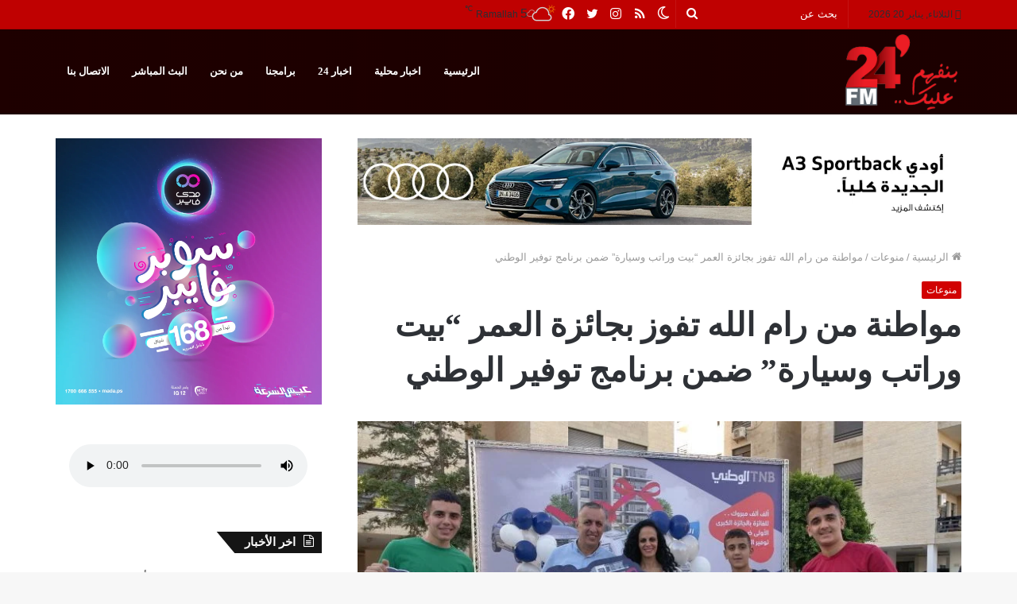

--- FILE ---
content_type: text/html; charset=UTF-8
request_url: https://24fm.ps/8763.html
body_size: 29899
content:
<!DOCTYPE html><html dir="rtl" lang="ar" class="" data-skin="light"><head><script data-no-optimize="1">var litespeed_docref=sessionStorage.getItem("litespeed_docref");litespeed_docref&&(Object.defineProperty(document,"referrer",{get:function(){return litespeed_docref}}),sessionStorage.removeItem("litespeed_docref"));</script> <meta charset="UTF-8" /><style id="litespeed-ccss">body{--wp--preset--color--black:#000;--wp--preset--color--cyan-bluish-gray:#abb8c3;--wp--preset--color--white:#fff;--wp--preset--color--pale-pink:#f78da7;--wp--preset--color--vivid-red:#cf2e2e;--wp--preset--color--luminous-vivid-orange:#ff6900;--wp--preset--color--luminous-vivid-amber:#fcb900;--wp--preset--color--light-green-cyan:#7bdcb5;--wp--preset--color--vivid-green-cyan:#00d084;--wp--preset--color--pale-cyan-blue:#8ed1fc;--wp--preset--color--vivid-cyan-blue:#0693e3;--wp--preset--color--vivid-purple:#9b51e0;--wp--preset--gradient--vivid-cyan-blue-to-vivid-purple:linear-gradient(135deg,rgba(6,147,227,1) 0%,#9b51e0 100%);--wp--preset--gradient--light-green-cyan-to-vivid-green-cyan:linear-gradient(135deg,#7adcb4 0%,#00d082 100%);--wp--preset--gradient--luminous-vivid-amber-to-luminous-vivid-orange:linear-gradient(135deg,rgba(252,185,0,1) 0%,rgba(255,105,0,1) 100%);--wp--preset--gradient--luminous-vivid-orange-to-vivid-red:linear-gradient(135deg,rgba(255,105,0,1) 0%,#cf2e2e 100%);--wp--preset--gradient--very-light-gray-to-cyan-bluish-gray:linear-gradient(135deg,#eee 0%,#a9b8c3 100%);--wp--preset--gradient--cool-to-warm-spectrum:linear-gradient(135deg,#4aeadc 0%,#9778d1 20%,#cf2aba 40%,#ee2c82 60%,#fb6962 80%,#fef84c 100%);--wp--preset--gradient--blush-light-purple:linear-gradient(135deg,#ffceec 0%,#9896f0 100%);--wp--preset--gradient--blush-bordeaux:linear-gradient(135deg,#fecda5 0%,#fe2d2d 50%,#6b003e 100%);--wp--preset--gradient--luminous-dusk:linear-gradient(135deg,#ffcb70 0%,#c751c0 50%,#4158d0 100%);--wp--preset--gradient--pale-ocean:linear-gradient(135deg,#fff5cb 0%,#b6e3d4 50%,#33a7b5 100%);--wp--preset--gradient--electric-grass:linear-gradient(135deg,#caf880 0%,#71ce7e 100%);--wp--preset--gradient--midnight:linear-gradient(135deg,#020381 0%,#2874fc 100%);--wp--preset--duotone--dark-grayscale:url('#wp-duotone-dark-grayscale');--wp--preset--duotone--grayscale:url('#wp-duotone-grayscale');--wp--preset--duotone--purple-yellow:url('#wp-duotone-purple-yellow');--wp--preset--duotone--blue-red:url('#wp-duotone-blue-red');--wp--preset--duotone--midnight:url('#wp-duotone-midnight');--wp--preset--duotone--magenta-yellow:url('#wp-duotone-magenta-yellow');--wp--preset--duotone--purple-green:url('#wp-duotone-purple-green');--wp--preset--duotone--blue-orange:url('#wp-duotone-blue-orange');--wp--preset--font-size--small:13px;--wp--preset--font-size--medium:20px;--wp--preset--font-size--large:36px;--wp--preset--font-size--x-large:42px;--wp--preset--spacing--20:.44rem;--wp--preset--spacing--30:.67rem;--wp--preset--spacing--40:1rem;--wp--preset--spacing--50:1.5rem;--wp--preset--spacing--60:2.25rem;--wp--preset--spacing--70:3.38rem;--wp--preset--spacing--80:5.06rem}html{-ms-touch-action:manipulation;touch-action:manipulation;-webkit-text-size-adjust:100%;-ms-text-size-adjust:100%}article,aside,figure,header,nav{display:block}audio{display:inline-block}a{background-color:transparent}sup{font-size:75%;line-height:0;position:relative;vertical-align:baseline}sup{top:-.5em}img{border-style:none}svg:not(:root){overflow:hidden}figure{margin:1em 0}button,input{font:inherit}button,input{overflow:visible}button,input{margin:0}button{text-transform:none}button,[type=submit]{-webkit-appearance:button}button::-moz-focus-inner,input::-moz-focus-inner{border:0;padding:0}button:-moz-focusring,input:-moz-focusring{outline:1px dotted ButtonText}[type=search]{-webkit-appearance:textfield}[type=search]::-webkit-search-cancel-button,[type=search]::-webkit-search-decoration{-webkit-appearance:none}*{padding:0;margin:0;list-style:none;border:0;outline:none;box-sizing:border-box}*:before,*:after{box-sizing:border-box}body{background:#f7f7f7;color:#2c2f34;font-family:-apple-system,BlinkMacSystemFont,"Segoe UI",Roboto,Oxygen,Oxygen-Sans,Ubuntu,Cantarell,"Helvetica Neue","Open Sans",Arial,sans-serif;font-size:13px;line-height:21px}h1,h3,.the-subtitle{line-height:1.4;font-weight:600}h1{font-size:41px;font-weight:700}h3{font-size:23px}.the-subtitle{font-size:17px}a{color:#333;text-decoration:none}img{max-width:100%;height:auto}.screen-reader-text{clip:rect(1px,1px,1px,1px);position:absolute!important;height:1px;width:1px;overflow:hidden}.stream-item{text-align:center;position:relative;z-index:2;margin:20px 0;padding:0}.stream-item img{max-width:100%;width:auto;height:auto;margin:0 auto;display:inline-block;vertical-align:middle}.tie-icon:before,[class^=tie-icon-],[class*=" tie-icon-"]{font-family:'tiefonticon'!important;speak:never;font-style:normal;font-weight:400;font-variant:normal;text-transform:none;line-height:1;-webkit-font-smoothing:antialiased;-moz-osx-font-smoothing:grayscale;display:inline-block}body.tie-no-js a.remove{display:none!important}body.tie-no-js .tie-icon:before,body.tie-no-js [class^=tie-icon-],body.tie-no-js [class*=" tie-icon-"],body.tie-no-js .weather-icon{visibility:hidden!important}body.tie-no-js [class^=tie-icon-]:before,body.tie-no-js [class*=" tie-icon-"]:before{content:"\f105"}.tie-popup,#autocomplete-suggestions{display:none}.container{margin-right:auto;margin-left:auto;padding-left:15px;padding-right:15px}.container:after{content:"";display:table;clear:both}@media (min-width:768px){.container{width:100%}}@media (min-width:1200px){.container{max-width:1200px}}.tie-row{margin-left:-15px;margin-right:-15px}.tie-row:after{content:"";display:table;clear:both}.tie-col-md-4,.tie-col-md-8,.tie-col-xs-12{position:relative;min-height:1px;padding-left:15px;padding-right:15px}.tie-col-xs-12{float:left}.tie-col-xs-12{width:100%}@media (min-width:992px){.tie-col-md-4,.tie-col-md-8{float:left}.tie-col-md-4{width:33.33333%}.tie-col-md-8{width:66.66667%}}.tie-alignleft{float:left}.tie-alignright{float:right}.clearfix:before,.clearfix:after{content:"<meta charset="UTF-8" />20";display:block;height:0;overflow:hidden}.clearfix:after{clear:both}.tie-container,#tie-wrapper{height:100%;min-height:650px}.tie-container{position:relative;overflow:hidden}#tie-wrapper{background:#fff;position:relative;z-index:108;height:100%;margin:0 auto}.container-wrapper{background:#fff;border:1px solid rgba(0,0,0,.1);border-radius:2px;padding:30px}#content{margin-top:30px}@media (max-width:991px){#content{margin-top:15px}}.site-content{-ms-word-wrap:break-word;word-wrap:break-word}.theme-header{background:#fff;position:relative;z-index:999}.theme-header:after{content:"";display:table;clear:both}#logo{margin-top:40px;margin-bottom:40px;display:block;float:left}#logo img{vertical-align:middle}#logo a{display:inline-block}@media (max-width:991px){#theme-header.has-normal-width-logo #logo{margin:14px 0!important;text-align:left;line-height:1}#theme-header.has-normal-width-logo #logo img{width:auto;height:auto;max-width:190px}}@media (max-width:479px){#theme-header.has-normal-width-logo #logo img{max-width:160px;max-height:60px!important}}@media (max-width:991px){#theme-header.mobile-header-centered.header-layout-1 .header-layout-1-logo{width:auto!important}#theme-header.mobile-header-centered #logo{float:none;text-align:center}}.components{float:right}.components>li{position:relative;float:right;list-style:none}.components>li.social-icons-item{margin:0}.components>li>a{display:block;position:relative;width:30px;text-align:center;line-height:inherit;font-size:16px}.components .search-bar{width:auto;border:solid rgba(0,0,0,.1);border-width:0 1px;margin-left:10px}.components #search{position:relative;background:0 0}.components #search-input{border:0;margin-bottom:0;line-height:inherit;width:100%;background:0 0;padding:0 25px 0 10px;border-radius:0;box-sizing:border-box;font-size:inherit}.components #search-submit{position:absolute;right:0;top:0;width:40px;line-height:inherit;color:#777;background:0 0;font-size:15px;padding:0}.weather-menu-item{display:-webkit-flex;display:-ms-flexbox;display:flex;-webkit-align-items:center;-ms-flex-align:center;align-items:center;padding-right:5px;overflow:hidden}.weather-menu-item:after{content:'t';visibility:hidden;width:0}.weather-menu-item .weather-wrap{padding:0;overflow:inherit;line-height:23px}.weather-menu-item .weather-forecast-day{display:block;float:left;width:auto;padding:0 5px;line-height:initial}.weather-menu-item .weather-forecast-day .weather-icon{font-size:26px;margin-bottom:0}.weather-menu-item .city-data{float:left;display:block;font-size:12px}.weather-menu-item .weather-current-temp{font-size:16px;font-weight:400}.weather-menu-item .weather-current-temp sup{font-size:9px;top:-2px}.components .tie-weather-widget{color:#2c2f34}.header-layout-1 #menu-components-wrap{display:-webkit-flex;display:-ms-flexbox;display:flex;-webkit-justify-content:flex-end;-ms-flex-pack:end;justify-content:flex-end}.header-layout-1 .main-menu-wrapper{display:table;width:100%}.header-layout-1 #logo{line-height:1;float:left;margin-top:20px;margin-bottom:20px}.header-layout-1 .header-layout-1-logo{display:table-cell;vertical-align:middle;float:none}@media (max-width:991px){.header-layout-1 .main-menu-wrapper{border-width:0;display:-webkit-flex;display:-ms-flexbox;display:flex;-webkit-flex-flow:row nowrap;-ms-flex-flow:row nowrap;flex-flow:row nowrap;-webkit-align-items:center;-ms-flex-align:center;align-items:center;-webkit-justify-content:space-between;-ms-flex-pack:justify;justify-content:space-between}}.mobile-header-components{display:none;z-index:10;height:30px;line-height:30px;-webkit-flex-wrap:nowrap;-ms-flex-wrap:nowrap;flex-wrap:nowrap;-webkit-flex:1 1 0%;-ms-flex:1 1 0%;flex:1 1 0%}.mobile-header-components .components{float:none;display:-webkit-flex!important;display:-ms-flexbox!important;display:flex!important;-webkit-justify-content:stretch;-ms-flex-pack:stretch;justify-content:stretch}.mobile-header-components .components li.custom-menu-link{display:inline-block;float:none}.mobile-header-components .components li.custom-menu-link>a{width:20px;padding-bottom:15px}.header-layout-1.main-nav-dark .mobile-header-components .components li.custom-menu-link>a{color:#fff}.mobile-header-components [class^=tie-icon-]{font-size:18px;width:20px;height:20px;vertical-align:middle}.mobile-header-components .tie-mobile-menu-icon{font-size:20px}.mobile-header-components .nav-icon{display:inline-block;width:20px;height:2px;background-color:#2c2f34;position:relative;top:-4px}.mobile-header-components .nav-icon:before,.mobile-header-components .nav-icon:after{position:absolute;right:0;background-color:#2c2f34;content:'';display:block;width:100%;height:100%;-webkit-transform:translateZ(0);transform:translateZ(0);-webkit-backface-visibility:hidden;backface-visibility:hidden}.mobile-header-components .nav-icon:before{-webkit-transform:translateY(-7px);-ms-transform:translateY(-7px);transform:translateY(-7px)}.mobile-header-components .nav-icon:after{-webkit-transform:translateY(7px);-ms-transform:translateY(7px);transform:translateY(7px)}.main-nav-dark.header-layout-1 .mobile-header-components .nav-icon,.main-nav-dark.header-layout-1 .mobile-header-components .nav-icon:before,.main-nav-dark.header-layout-1 .mobile-header-components .nav-icon:after{background-color:#fff}.mobile-header-components .menu-text-wrapper{white-space:nowrap;width:auto!important}.mobile-header-components .menu-text{color:#2c2f34;line-height:30px;font-size:12px;padding:0 0 0 5px;display:inline-block}.main-nav-dark.header-layout-1 .mobile-header-components .menu-text{color:#fff}#mobile-header-components-area_1 .components li.custom-menu-link>a{margin-right:15px}#mobile-header-components-area_2 .components{-webkit-flex-direction:row-reverse;-ms-flex-direction:row-reverse;flex-direction:row-reverse}#mobile-header-components-area_2 .components li.custom-menu-link>a{margin-left:15px}@media (max-width:991px){#tie-body #mobile-container,.mobile-header-components{display:block}}.top-nav{background-color:#fff;position:relative;z-index:10;line-height:35px;border:1px solid rgba(0,0,0,.1);border-width:1px 0;color:#2c2f34}.main-nav-below.top-nav-above .top-nav{border-top-width:0}.top-nav a:not(.button):not(:hover){color:#2c2f34}.topbar-wrapper{display:-webkit-flex;display:-ms-flexbox;display:flex;min-height:35px}.top-nav .tie-alignleft,.top-nav .tie-alignright{-webkit-flex-grow:1;-ms-flex-positive:1;flex-grow:1;position:relative}.topbar-today-date{float:left;padding-right:15px;font-size:12px;-webkit-flex-shrink:0;-ms-flex-negative:0;flex-shrink:0}.topbar-today-date:before{font-size:13px;content:"\f017"}.top-nav .tie-alignleft .components,.top-nav .tie-alignleft .components>li{float:left}@media (max-width:991px){.top-nav:not(.has-breaking-news),.topbar-today-date,.theme-header .components{display:none}}.main-nav-wrapper{position:relative;z-index:4}.main-nav{position:relative;border:1px solid rgba(0,0,0,.1);border-width:1px 0}.main-menu-wrapper{border:0 solid rgba(0,0,0,.1);position:relative}@media (min-width:992px){.header-menu{float:left}.header-menu .menu li{display:block;float:left}.header-menu .menu a{display:block;position:relative}#main-nav{z-index:9;line-height:60px}.main-menu .menu>li>a{padding:0 14px;font-size:13px;font-weight:600}.main-menu .menu>li.tie-current-menu{border-bottom:5px solid #08f;margin-bottom:-5px}.main-menu .menu>li.tie-current-menu>a:after{content:"";width:20px;height:2px;position:absolute;margin-top:17px;left:50%;top:50%;bottom:auto;right:auto;-webkit-transform:translateX(-50%) translateY(-50%);-ms-transform:translateX(-50%) translateY(-50%);transform:translateX(-50%) translateY(-50%);background:#2c2f34}nav.main-nav .menu>li.tie-current-menu>a{background-color:#08f;color:#fff}.main-nav-dark .main-nav{background:#1f2024;border-width:0}.main-nav-dark .main-nav .components>li>a{color:#fff}.main-nav-dark .main-menu .menu>li a{color:#fff}}@media (min-width:992px){.main-menu .menu>li.tie-current-menu>a:before{border-top-color:#fff}}@media (min-width:992px){.header-layout-1.main-nav-below.top-nav-above .main-nav{margin-top:-1px}.header-layout-1.main-nav-below.top-nav-above .top-nav{border-top-width:0}}@media only screen and (min-width:992px) and (max-width:1100px){.main-nav .menu>li:not(.is-icon-only)>a{padding-left:7px;padding-right:7px}.main-nav .menu>li:not(.is-icon-only)>a:before{display:none}}@media (max-width:991px){#sticky-logo{display:none}}@media (min-width:992px){#sticky-logo{overflow:hidden;float:left;vertical-align:middle}#sticky-logo a{line-height:1;display:inline-block}#sticky-logo img{position:relative;vertical-align:middle;padding:8px 10px;top:-1px;max-height:50px}.header-layout-1 #sticky-logo img{padding:0}.header-layout-1:not(.has-custom-sticky-logo) #sticky-logo{display:none}.theme-header #sticky-logo img{opacity:0;visibility:hidden;width:0!important;-webkit-transform:translateY(75%);-ms-transform:translateY(75%);transform:translateY(75%)}.header-layout-1 .flex-placeholder{-webkit-flex-grow:1;-ms-flex-positive:1;flex-grow:1}}@media (max-width:991px){#tie-wrapper header#theme-header{box-shadow:none;background:0 0!important}.header-layout-1 .main-nav{border-width:0;box-shadow:0 3px 7px 0 rgba(0,0,0,.1)}.header-layout-1 .main-nav{background-color:#fff}.main-nav-dark.header-layout-1 .main-nav{background-color:#1f2024}.header-layout-1 #menu-components-wrap{display:none}.main-menu-wrapper .tie-alignleft{width:100%}}.magazine2 .container-wrapper{border-width:0;padding:0;background-color:transparent;opacity:.99}@media (min-width:992px){.magazine2.sidebar-left .sidebar{padding-right:40px}}.magazine2 .sidebar .container-wrapper{margin-bottom:50px}@media (max-width:991px){.magazine2 .sidebar .container-wrapper{margin-bottom:30px}}.magazine2.post-layout-1 .entry-header-outer{padding:0 0 20px}input{border:1px solid rgba(0,0,0,.1);color:#2c2f34;font-size:13px;outline:none;padding:5px;line-height:23px;border-radius:2px;max-width:100%;background-color:transparent}input:not([type=checkbox]):not([type=radio]){-webkit-appearance:none;-moz-appearance:none;appearance:none;outline:none}@media (max-width:767px){input:not([type=submit]){font-size:16px!important}}[type=submit]{width:auto;position:relative;background-color:#08f;color:#fff;padding:7px 15px;margin:0;font-weight:400;font-size:13px;display:inline-block;text-align:center;line-height:21px;border:none;text-decoration:none;vertical-align:middle;border-radius:2px;-webkit-appearance:none;-moz-appearance:none;appearance:none}.background-overlay{background-attachment:fixed}.sidebar-left .main-content{float:right;padding-left:5px}.sidebar-left .sidebar{float:left}@media (min-width:992px){.sidebar-left.magazine2 .main-content{padding-left:5px}}.post-thumb{position:relative;height:100%;display:block;-webkit-backface-visibility:hidden;backface-visibility:hidden;-webkit-transform:rotate(0);-ms-transform:rotate(0);transform:rotate(0)}.post-thumb img{width:100%;display:block}.post-thumb-overlay-wrap{position:absolute;width:100%;height:100%;overflow:hidden}.post-thumb-overlay{position:absolute;width:100%;height:100%;z-index:3;background:rgba(35,38,42,.8);-webkit-transform:scale(1.5);-ms-transform:scale(1.5);transform:scale(1.5);opacity:0}.post-thumb-overlay .tie-media-icon{position:absolute;left:50%;top:50%;bottom:auto;right:auto;-webkit-transform:translateX(-50%) translateY(-50%);-ms-transform:translateX(-50%) translateY(-50%);transform:translateX(-50%) translateY(-50%);color:#fff;text-align:center;font-size:32px;z-index:8}.post-thumb-overlay .tie-media-icon:before{height:32px;width:32px;content:"\e685"}.post-meta{margin:10px 0 8px;font-size:12px;overflow:hidden}.post-meta{color:#767676}.post-meta .meta-item{margin-right:8px;display:inline-block}.post-meta .meta-item.tie-icon:before{padding-right:3px}.post-meta .meta-item.date:before{content:"\f017"}@media (max-width:767px){.main-content .post-meta>span{float:left}}.post-cat-wrap{position:relative;z-index:3;margin-bottom:5px;font-weight:400;font-family:inherit!important;line-height:0;display:block}.post-cat{display:inline-block;background:#08f;color:#fff;padding:0 6px;font-size:12px;line-height:1.85em;margin-right:4px;position:relative;white-space:nowrap;word-wrap:normal;letter-spacing:0;border-radius:2px}.post-cat:first-child:last-child{margin:0}#breadcrumb{margin:50px 0 0}#breadcrumb,#breadcrumb a:not(:hover){color:#999}#breadcrumb .delimiter{margin:0 3px;font-style:normal}.entry-header-outer #breadcrumb{margin:0 0 20px;padding:0}@media (max-width:767px){.single-post #breadcrumb .current,.single-post #breadcrumb em:last-of-type{display:none}}.social-icons-item{float:right;margin-left:6px;position:relative}.social-icons-item .social-link span{color:#2c2f34;line-height:unset}.social-icons-widget .social-icons-item .social-link{width:24px;height:24px;line-height:24px;padding:0;display:block;text-align:center;border-radius:2px}.top-nav .components>li.social-icons-item .social-link:not(:hover) span{color:#2c2f34}.social-icons-item .facebook-social-icon{background-color:#4080ff!important}.social-icons-item .facebook-social-icon span{color:#4080ff}.social-icons-item .twitter-social-icon{background-color:#40bff5!important}.social-icons-item .twitter-social-icon span{color:#40bff5}.social-icons-item .instagram-social-icon{background-color:#c13584!important}.social-icons-item .instagram-social-icon span{color:#c13584}ul:not(.solid-social-icons) .social-icons-item a:not(:hover){background-color:transparent!important}.solid-social-icons .social-link{background-color:#2c2f34}.dark-skin .solid-social-icons .social-link{background-color:#27292d;border-color:#27292d}.solid-social-icons .social-link span{color:#fff!important}.entry-header{padding:30px 30px 0;margin-bottom:20px}@media (max-width:991px){.entry-header{padding:20px 20px 0}}@media (max-width:767px){.container-wrapper{padding:20px 15px}}#mobile-container{display:none;padding:10px 30px 30px}#mobile-menu{margin-bottom:20px;position:relative;padding-top:15px}#mobile-social-icons{margin-bottom:15px}#mobile-social-icons ul{text-align:center;overflow:hidden}#mobile-social-icons ul .social-icons-item{float:none;display:inline-block}#mobile-social-icons .social-icons-item{margin:0}#mobile-social-icons .social-icons-item .social-link{background:0 0;border:none}#mobile-search .search-form{overflow:hidden}#mobile-search .search-form:after{position:absolute;content:"\f002";font-family:'tiefonticon';top:4px;right:10px;line-height:30px;width:30px;font-size:16px;border-radius:50%;text-align:center;color:#fff}#mobile-search .search-field{background-color:rgba(0,0,0,.05);border-color:rgba(255,255,255,.1);color:#fff;width:100%;border-radius:50px;padding:7px 45px 7px 20px}#mobile-search .search-submit{background:0 0;font-size:0;width:35px;height:38px;position:absolute;top:0;right:5px;z-index:1}#mobile-search input::-webkit-input-placeholder{color:rgba(255,255,255,.6)}#mobile-search input::-moz-placeholder{color:rgba(255,255,255,.6)}#mobile-search input:-moz-placeholder{color:rgba(255,255,255,.6)}#mobile-search input:-ms-input-placeholder{color:rgba(255,255,255,.6)}.block-head-4 .has-block-head-4{position:relative;opacity:.99;display:inline-block!important;width:auto;font-size:15px;line-height:1.3;font-weight:500;margin-bottom:20px;padding:5px 10px;color:#fff}.block-head-4 .has-block-head-4:before{content:'';position:absolute;left:0;top:0;width:100%;height:100%;background-color:#08f;z-index:-1}.block-head-4 .widget-title{padding:0 10px}.block-head-4 .widget-title .the-subtitle{line-height:27px}.block-head-4#tie-body .widget-title{color:#fff}.block-head-4#tie-body .widget-title:before{background:#111}.block-head-4 span.widget-title-icon{float:left;margin-right:10px;line-height:27px;position:static;color:#fff}.block-head-4 .widget-title{opacity:.99}.block-head-6 .has-block-head-4:after{content:'';position:absolute;right:0;top:0;width:70%;height:100%;background-color:#08f;-webkit-transform:skew(-40deg) translateX(14px);-ms-transform:skew(-40deg) translateX(14px);transform:skew(-40deg) translateX(14px);z-index:-1}.block-head-6#tie-body .widget-title:after{background:#111}#tie-wrapper:after{position:absolute;z-index:1000;top:-10%;left:-50%;width:0;height:0;background:rgba(0,0,0,.2);content:'';opacity:0}.side-aside{position:fixed;top:0;z-index:111;visibility:hidden;width:350px;max-width:100%;height:100%;background:#161619;background-repeat:no-repeat;background-position:center top;background-size:cover;overflow-y:auto}@media (min-width:992px){.side-aside{right:0;-webkit-transform:translate(350px,0);-ms-transform:translate(350px,0);transform:translate(350px,0)}.side-aside:not(.slide-sidebar-desktop){display:none}}@media (max-width:991px){.side-aside.appear-from-left{left:0;-webkit-transform:translate(-100%,0);-ms-transform:translate(-100%,0);transform:translate(-100%,0)}.side-aside.is-fullwidth{width:100%}}.is-desktop .side-aside .has-custom-scroll{padding:50px 0 0}.side-aside:after{position:absolute;top:0;left:0;width:100%;height:100%;background:rgba(0,0,0,.2);content:'';opacity:1}.dark-skin{background-color:#1f2024;color:#fff}.dark-skin input:not([type=submit]){color:#ccc}.dark-skin a:not(:hover){color:#fff}.dark-skin input:not([type=submit]){border-color:rgba(255,255,255,.1)}.sidebar .container-wrapper{margin-bottom:30px}@media (max-width:991px){.sidebar .container-wrapper{margin-bottom:15px}}@media (max-width:991px){.has-sidebar .sidebar{margin-top:15px}.magazine2.has-sidebar .sidebar{margin-top:40px}}.widget-title{position:relative}.widget-title .the-subtitle{font-size:15px;min-height:15px}.widget-title-icon{position:absolute;right:0;top:1px;color:#b9bec3;font-size:15px}.widget-title-icon:before{content:"\f08d"}.widget li{padding:6px 0}.widget li:first-child{padding-top:0}.widget li:after{clear:both;display:table;content:""}.widget_recent_entries .widget-title-icon:before{content:"\f0f6"}form.search-form{overflow:auto;position:relative;width:100%;margin-top:10px}.search-field{float:left;width:73%;padding:8px 15px}.search-submit[type=submit]{float:right;padding:10px 5px;margin-left:2%;width:25%}.widget_recent_entries li{padding:5px 0 5px 12px;font-size:105%}.widget_recent_entries li a:before{content:"\f106";font-family:'tiefonticon';color:#2c2f34;font-size:13px;display:inline-block;line-height:18px;width:12px;margin-left:-12px;text-align:left}.widget_recent_entries a+span{display:inline;color:#767676;font-size:90%}.widget_recent_entries a+span:before{content:' - '}.tie-weather-widget .widget-title .the-subtitle .widget-title-icon{display:none}.tie-weather-widget .widget-title span{font-weight:400;font-size:14px}.tie-weather-widget [class^=icon-]:before,.tie-weather-widget [class^=icon-]:after{font-family:"tiefonticon"}.weather-wrap{clear:both;overflow:hidden;text-align:center;padding:15px 0 20px;line-height:1}.weather-icon{position:relative;margin:0 auto .1em;font-size:75px;width:1em;height:.9em}.weather-current-temp{font-size:70px;font-weight:700}.weather-current-temp sup{font-size:17px;vertical-align:super;font-weight:400}.weather-forecast-day{position:relative;width:1%;display:table-cell;text-align:center}.weather-forecast-day .weather-icon{font-size:35px}.icon-sun:after{content:"\f113";position:absolute;color:orange;font-size:.9em;left:0;right:0}.is-animated .icon-sun:after{-webkit-animation:tie-spin 8s infinite linear;animation:tie-spin 8s infinite linear}@-webkit-keyframes tie-spin{0%{-webkit-transform:rotate(0deg);transform:rotate(0deg)}100%{-webkit-transform:rotate(360deg);transform:rotate(360deg)}}@keyframes tie-spin{0%{-webkit-transform:rotate(0deg);transform:rotate(0deg)}100%{-webkit-transform:rotate(360deg);transform:rotate(360deg)}}.social-icons-widget ul{margin:0 -3px}.social-icons-widget .social-icons-item{float:left;margin:3px;border-bottom:0;padding:0}.social-icons-widget .social-icons-item .social-link{width:40px;height:40px;line-height:40px;font-size:18px}@media (max-width:479px){.social-icons-widget .social-icons-item{float:none;display:inline-block}}.stream-item-widget a{display:block}.stream-item-widget img{display:block;margin-right:auto;margin-left:auto;height:auto}.stream-item-widget .stream-item-widget-content{text-align:center}a.remove{position:absolute;top:0;right:0;display:block;speak:never;-webkit-font-smoothing:antialiased;-moz-osx-font-smoothing:grayscale;width:20px;height:20px;display:block;line-height:20px;text-align:center;font-size:15px}a.remove:before{content:"\e117";font-family:'tiefonticon';color:#e74c3c}a.remove.big-btn{width:25px;height:25px;line-height:25px;font-size:22px}a.remove.light-btn:not(:hover):before{color:#fff}.side-aside a.remove{z-index:1;top:15px;left:50%;right:auto;-webkit-transform:translateX(-50%);-ms-transform:translateX(-50%);transform:translateX(-50%)}.tie-popup a.remove{-webkit-transform:scale(.2);-ms-transform:scale(.2);transform:scale(.2);opacity:0;top:15px;right:15px;z-index:1}.theiaStickySidebar:after{content:"";display:table;clear:both}.side-aside,.has-custom-scroll{overflow-x:hidden;scrollbar-width:thin}.side-aside::-webkit-scrollbar,.has-custom-scroll::-webkit-scrollbar{width:5px}.side-aside::-webkit-scrollbar-track,.has-custom-scroll::-webkit-scrollbar-track{background:0 0}.side-aside::-webkit-scrollbar-thumb,.has-custom-scroll::-webkit-scrollbar-thumb{border-radius:20px;background:rgba(0,0,0,.2)}.dark-skin .has-custom-scroll::-webkit-scrollbar-thumb{background:#000}.tie-popup{position:fixed;z-index:99999;left:0;top:0;height:100%;width:100%;background-color:rgba(0,0,0,.9);display:none;-webkit-perspective:600px;perspective:600px}.pop-up-live-search{will-change:transform,opacity;-webkit-transform:scale(.7);-ms-transform:scale(.7);transform:scale(.7);opacity:0}.tie-popup-search-wrap::-webkit-input-placeholder{color:#fff}.tie-popup-search-wrap::-moz-placeholder{color:#fff}.tie-popup-search-wrap:-moz-placeholder{color:#fff}.tie-popup-search-wrap:-ms-input-placeholder{color:#fff}.tie-popup-search-wrap form{position:relative;height:80px;margin-bottom:20px}.popup-search-wrap-inner{position:relative;padding:80px 15px 0;margin:0 auto;max-width:800px}input.tie-popup-search-input{width:100%;height:80px;line-height:80px;background:rgba(0,0,0,.7)!important;font-weight:500;font-size:22px;border:0;padding-right:80px;padding-left:30px;color:#fff}button.tie-popup-search-submit{font-size:28px;color:#666;position:absolute;right:10px;top:20px;background:0 0!important}#tie-popup-search-mobile .popup-search-wrap-inner{padding-top:50px}#tie-popup-search-mobile input.tie-popup-search-input{height:50px;line-height:1;padding-left:20px;padding-right:50px}#tie-popup-search-mobile button.tie-popup-search-submit{font-size:16px;top:9px;right:0}#autocomplete-suggestions{overflow:auto;padding:20px;color:#eee;position:absolute;display:none;width:370px;z-index:9999}.tie-icon-messenger:before{content:"\f39f"}.tie-icon-facebook:before{content:"\f09a"}.tie-icon-search:before{content:"\f002"}.tie-icon-search:before{content:"\f002"}.tie-icon-home:before{content:"\f015"}.tie-icon-twitter:before{content:"\f099"}.tie-icon-instagram:before{content:"\f16d"}.tie-icon-whatsapp:before{content:"\f232"}.tie-icon-facebook:before{content:"\f09a"}.tie-icon-moon:before{content:"\f10d"}.post-content.container-wrapper{padding:0}.entry-header{font-size:45px;line-height:1.2}@media (max-width:767px){.entry-header{font-size:28px}}.entry-header .entry-title{margin-bottom:15px}@media (max-width:767px){.entry-header .entry-title{font-size:28px}}.entry-header .post-cat{margin-bottom:6px}.entry-header .post-meta{overflow:inherit;font-size:12px;margin-top:5px;margin-bottom:0;line-height:24px}.entry-header .post-meta{color:#333}@media (max-width:767px){.entry-header .post-meta{margin-bottom:-8px}}.post-layout-1 .entry-header-outer{padding:30px 30px 20px}@media (max-width:767px){.post-layout-1 .entry-header-outer{padding:20px}}.post-layout-1 .entry-header{padding:0;margin:0}.featured-area{position:relative;margin-bottom:30px;line-height:1}@media (max-width:767px){.featured-area{margin-bottom:20px}}.featured-area img{width:100%}.single-featured-image{position:relative;margin:0;line-height:0}.share-links a{color:#fff}.share-links .share-btn-icon{font-size:15px}.share-links a{display:inline-block;margin:2px;height:40px;overflow:hidden;position:relative;border-radius:2px;width:40px}.share-links a,.share-links a:before{background-color:#444}.share-links a .share-btn-icon{width:40px;height:40px;float:left;display:block;text-align:center;line-height:40px}.share-links a.whatsapp-share-btn,.share-links a.whatsapp-share-btn:before{background:#43d854}.share-links a.messenger-share-btn,.share-links a.messenger-share-btn:before{background:#0078ff}@media (min-width:768px){a.whatsapp-share-btn{display:none!important}}@media (min-width:768px){a.messenger-mob-share-btn{display:none!important}}#related-posts .related-item{position:relative;float:left;width:33.333%;padding:0 15px;margin-bottom:20px}@media (max-width:767px){#related-posts .related-item{padding:0 8px}}#related-posts .related-item .post-thumb{margin-bottom:10px}#related-posts .related-item .post-title{font-size:14px;line-height:19px}#related-posts .related-item .post-meta{margin:4px 0 0}.has-sidebar .site-content #related-posts .related-item:nth-child(3n+1){clear:both}@media (max-width:767px){#related-posts .related-item{width:50%!important;clear:none!important}}#related-posts.has-extra-post .related-item:last-child{clear:none!important;display:none}@media only screen and (min-width:320px) and (max-width:767px){#related-posts.has-extra-post .related-item:last-child{display:block}}.stream-item-above-post{margin:0 auto 30px}#post-extra-info{display:none}h1,h3,.the-subtitle{font-family:Noto Sans Kufi Arabic}#main-nav .main-menu>ul>li>a{font-family:Noto Sans Kufi Arabic}.tie-popup-search-submit{color:#d10000}[type=submit],nav.main-nav .menu>li.tie-current-menu>a,.post-cat{background-color:#d10000;color:#fff}.main-menu .menu>li.tie-current-menu{border-bottom-color:#d10000}.main-nav .main-menu .menu>li.tie-current-menu>a:before{border-top-color:#fff}#tie-body .has-block-head-4{color:#fff}#tie-body .has-block-head-4:before{background-color:#d10000}#tie-body .has-block-head-4:after{background-color:#d10000}.tie-popup-search-submit{color:#d10000}[type=submit],nav.main-nav .menu>li.tie-current-menu>a,.post-cat{background-color:#d10000;color:#fff}.main-menu .menu>li.tie-current-menu{border-bottom-color:#d10000}.main-nav .main-menu .menu>li.tie-current-menu>a:before{border-top-color:#fff}#tie-body .has-block-head-4{color:#fff}#tie-body .has-block-head-4:before{background-color:#d10000}#tie-body .has-block-head-4:after{background-color:#d10000}#top-nav{background-color:#bf0101}#top-nav *{border-color:rgba(255,255,255,.08)}#top-nav a:not(:hover),#top-nav input,#top-nav #search-submit,#top-nav .components>li .social-link:not(:hover) span{color:#fff}#top-nav input::-moz-placeholder{color:#fff}#top-nav input:-moz-placeholder{color:#fff}#top-nav input:-ms-input-placeholder{color:#fff}#top-nav input::-webkit-input-placeholder{color:#fff}#main-nav{background:#1e0000;background:-webkit-linear-gradient(90deg,rgba(28,0,0,.61),#1e0000);background:-moz-linear-gradient(90deg,rgba(28,0,0,.61),#1e0000);background:-o-linear-gradient(90deg,rgba(28,0,0,.61),#1e0000);background:linear-gradient(90deg,#1e0000,rgba(28,0,0,.61))}#main-nav{background-color:#1d0000}#main-nav{border-width:0}#theme-header #main-nav:not(.fixed-nav){bottom:0}#main-nav *{border-color:rgba(255,255,255,.07)}#main-nav a:not(:hover){color:#fff}#main-nav .menu>li.tie-current-menu{border-color:#bf0101}#main-nav .menu>li.tie-current-menu>a{background-color:#bf0101}#main-nav .menu>li.tie-current-menu>a{color:#fff}#main-nav .menu>li.tie-current-menu>a:before{border-top-color:#fff}#main-nav{color:#e8e8e8}@media (min-width:1200px){.container{width:auto}}@media (min-width:1170px){.container{max-width:1170px}}.tie-popup-search-submit{color:#d10000}[type=submit],nav.main-nav .menu>li.tie-current-menu>a,.post-cat{background-color:#d10000;color:#fff}.main-menu .menu>li.tie-current-menu{border-bottom-color:#d10000}.main-nav .main-menu .menu>li.tie-current-menu>a:before{border-top-color:#fff}#tie-body .has-block-head-4{color:#fff}#tie-body .has-block-head-4:before{background-color:#d10000}#tie-body .has-block-head-4:after{background-color:#d10000}@media screen{html{direction:rtl}.tie-col-xs-12{float:right}@media (min-width:992px){.tie-col-md-4,.tie-col-md-8{float:right}}.tie-alignleft{float:right}.tie-alignright{float:left}.post-cat{margin-right:0;margin-left:4px}.search-field{float:right}.search-submit[type=submit]{float:left;margin-right:2%;margin-left:0}.post-meta .meta-item{margin-left:8px;margin-right:0}.post-meta .tie-icon:before{padding-left:3px;padding-right:0!important}@media (max-width:767px){.main-content .post-meta>span{float:right}}.tie-popup-search-wrap input[type=text]{padding-right:20px;padding-left:80px}button.tie-popup-search-submit{left:25px;right:auto}a.remove{left:0;right:auto}.tie-popup a.remove{left:15px;right:auto}#tie-popup-search-mobile button.tie-popup-search-submit{right:auto;left:0}#tie-popup-search-mobile input.tie-popup-search-input{padding-right:20px;padding-left:50px}#logo,.header-layout-1 #logo{float:right}.header-layout-1 .main-menu{float:left}@media (min-width:992px){.main-menu,.header-menu .menu li,#sticky-logo,.weather-menu-item .weather-forecast-day,.top-nav .tie-alignleft .components{float:right}.components,.components>li{float:left}.components .search-bar{margin-right:10px;margin-left:0}.components #search-input{padding:0 13px 0 35px}.components #search-submit{left:0;right:auto}.weather-menu-item{padding-left:5px;padding-right:0}.topbar-today-date{padding:0 0 0 15px}}@media (max-width:991px){#theme-header.has-normal-width-logo #logo{text-align:right}.mobile-header-components{left:15px;right:auto}.header-layout-1 .mobile-header-components{left:0;right:auto}}#mobile-header-components-area_1 .components{-webkit-flex-direction:row-reverse;-ms-flex-direction:row-reverse;flex-direction:row-reverse}#mobile-header-components-area_2 .components{-webkit-flex-direction:row;-ms-flex-direction:row;flex-direction:row}.mobile-header-components .menu-text{padding-left:0;padding-right:5px}#mobile-search .search-form:after{left:10px;right:auto}#mobile-search .search-field{padding-left:45px;padding-right:20px}#mobile-search .search-submit{right:auto;left:5px}@media (max-width:991px){.header-layout-1 .main-menu-wrapper{-webkit-flex-direction:row-reverse;-ms-flex-direction:row-reverse;flex-direction:row-reverse}}.share-links a .share-btn-icon{float:right}#related-posts .related-item{float:right}.block-head-4 .has-block-head-4:before{right:0;left:auto}.block-head-4 span.widget-title-icon{float:right;margin-left:10px;margin-right:0}.block-head-6 .has-block-head-4:after{left:0;right:auto;-webkit-transform:skew(40deg) translateX(-14px);-ms-transform:skew(40deg) translateX(-14px);transform:skew(40deg) translateX(-14px)}.widget-title-icon{left:0;right:auto}.widget_recent_entries li{padding:5px 12px 5px 0}.widget_recent_entries li a:before{content:'\f104';text-align:right;margin-right:-12px;margin-left:0}.social-icons-widget .social-icons-item{float:right}}</style><link rel="preload" data-asynced="1" data-optimized="2" as="style" onload="this.onload=null;this.rel='stylesheet'" href="https://24fm.ps/wp-content/litespeed/ucss/e90f41be559196c03f836354c3b7cb3d.css?ver=e9264" /><script data-optimized="1" type="litespeed/javascript" data-src="https://24fm.ps/wp-content/plugins/litespeed-cache/assets/js/css_async.min.js"></script> <link rel="profile" href="https://gmpg.org/xfn/11" /><title>مواطنة من رام الله تفوز بجائزة العمر &#8220;بيت وراتب وسيارة&#8221; ضمن برنامج توفير الوطني &#8211; 24FM</title><meta name='robots' content='max-image-preview:large' /><link rel='dns-prefetch' href='//fonts.googleapis.com' /><link rel="alternate" type="application/rss+xml" title="24FM &laquo; الخلاصة" href="https://24fm.ps/feed" /><link rel="alternate" type="application/rss+xml" title="24FM &laquo; خلاصة التعليقات" href="https://24fm.ps/comments/feed" /> <script type="litespeed/javascript">try{if('undefined'!=typeof localStorage){var tieSkin=localStorage.getItem('tie-skin')}
var html=document.getElementsByTagName('html')[0].classList,htmlSkin='light';if(html.contains('dark-skin')){htmlSkin='dark'}
if(tieSkin!=null&&tieSkin!=htmlSkin){html.add('tie-skin-inverted');var tieSkinInverted=!0}
if(tieSkin=='dark'){html.add('dark-skin')}else if(tieSkin=='light'){html.remove('dark-skin')}}catch(e){console.log(e)}</script> <link rel="alternate" type="application/rss+xml" title="24FM &laquo; مواطنة من رام الله تفوز بجائزة العمر &#8220;بيت وراتب وسيارة&#8221; ضمن برنامج توفير الوطني خلاصة التعليقات" href="https://24fm.ps/8763.html/feed" /><style type="text/css">:root{				
			--tie-preset-gradient-1: linear-gradient(135deg, rgba(6, 147, 227, 1) 0%, rgb(155, 81, 224) 100%);
			--tie-preset-gradient-2: linear-gradient(135deg, rgb(122, 220, 180) 0%, rgb(0, 208, 130) 100%);
			--tie-preset-gradient-3: linear-gradient(135deg, rgba(252, 185, 0, 1) 0%, rgba(255, 105, 0, 1) 100%);
			--tie-preset-gradient-4: linear-gradient(135deg, rgba(255, 105, 0, 1) 0%, rgb(207, 46, 46) 100%);
			--tie-preset-gradient-5: linear-gradient(135deg, rgb(238, 238, 238) 0%, rgb(169, 184, 195) 100%);
			--tie-preset-gradient-6: linear-gradient(135deg, rgb(74, 234, 220) 0%, rgb(151, 120, 209) 20%, rgb(207, 42, 186) 40%, rgb(238, 44, 130) 60%, rgb(251, 105, 98) 80%, rgb(254, 248, 76) 100%);
			--tie-preset-gradient-7: linear-gradient(135deg, rgb(255, 206, 236) 0%, rgb(152, 150, 240) 100%);
			--tie-preset-gradient-8: linear-gradient(135deg, rgb(254, 205, 165) 0%, rgb(254, 45, 45) 50%, rgb(107, 0, 62) 100%);
			--tie-preset-gradient-9: linear-gradient(135deg, rgb(255, 203, 112) 0%, rgb(199, 81, 192) 50%, rgb(65, 88, 208) 100%);
			--tie-preset-gradient-10: linear-gradient(135deg, rgb(255, 245, 203) 0%, rgb(182, 227, 212) 50%, rgb(51, 167, 181) 100%);
			--tie-preset-gradient-11: linear-gradient(135deg, rgb(202, 248, 128) 0%, rgb(113, 206, 126) 100%);
			--tie-preset-gradient-12: linear-gradient(135deg, rgb(2, 3, 129) 0%, rgb(40, 116, 252) 100%);
			--tie-preset-gradient-13: linear-gradient(135deg, #4D34FA, #ad34fa);
			--tie-preset-gradient-14: linear-gradient(135deg, #0057FF, #31B5FF);
			--tie-preset-gradient-15: linear-gradient(135deg, #FF007A, #FF81BD);
			--tie-preset-gradient-16: linear-gradient(135deg, #14111E, #4B4462);
			--tie-preset-gradient-17: linear-gradient(135deg, #F32758, #FFC581);

			
					--main-nav-background: #1f2024;
					--main-nav-secondry-background: rgba(0,0,0,0.2);
					--main-nav-primary-color: #0088ff;
					--main-nav-contrast-primary-color: #FFFFFF;
					--main-nav-text-color: #FFFFFF;
					--main-nav-secondry-text-color: rgba(225,255,255,0.5);
					--main-nav-main-border-color: rgba(255,255,255,0.07);
					--main-nav-secondry-border-color: rgba(255,255,255,0.04);
				
			}</style><link rel="alternate" title="oEmbed (JSON)" type="application/json+oembed" href="https://24fm.ps/wp-json/oembed/1.0/embed?url=https%3A%2F%2F24fm.ps%2F8763.html" /><link rel="alternate" title="oEmbed (XML)" type="text/xml+oembed" href="https://24fm.ps/wp-json/oembed/1.0/embed?url=https%3A%2F%2F24fm.ps%2F8763.html&#038;format=xml" /><meta name="viewport" content="width=device-width, initial-scale=1.0" /><style id='wp-img-auto-sizes-contain-inline-css' type='text/css'>img:is([sizes=auto i],[sizes^="auto," i]){contain-intrinsic-size:3000px 1500px}
/*# sourceURL=wp-img-auto-sizes-contain-inline-css */</style><style id='wp-block-library-inline-css' type='text/css'>:root{--wp-block-synced-color:#7a00df;--wp-block-synced-color--rgb:122,0,223;--wp-bound-block-color:var(--wp-block-synced-color);--wp-editor-canvas-background:#ddd;--wp-admin-theme-color:#007cba;--wp-admin-theme-color--rgb:0,124,186;--wp-admin-theme-color-darker-10:#006ba1;--wp-admin-theme-color-darker-10--rgb:0,107,160.5;--wp-admin-theme-color-darker-20:#005a87;--wp-admin-theme-color-darker-20--rgb:0,90,135;--wp-admin-border-width-focus:2px}@media (min-resolution:192dpi){:root{--wp-admin-border-width-focus:1.5px}}.wp-element-button{cursor:pointer}:root .has-very-light-gray-background-color{background-color:#eee}:root .has-very-dark-gray-background-color{background-color:#313131}:root .has-very-light-gray-color{color:#eee}:root .has-very-dark-gray-color{color:#313131}:root .has-vivid-green-cyan-to-vivid-cyan-blue-gradient-background{background:linear-gradient(135deg,#00d084,#0693e3)}:root .has-purple-crush-gradient-background{background:linear-gradient(135deg,#34e2e4,#4721fb 50%,#ab1dfe)}:root .has-hazy-dawn-gradient-background{background:linear-gradient(135deg,#faaca8,#dad0ec)}:root .has-subdued-olive-gradient-background{background:linear-gradient(135deg,#fafae1,#67a671)}:root .has-atomic-cream-gradient-background{background:linear-gradient(135deg,#fdd79a,#004a59)}:root .has-nightshade-gradient-background{background:linear-gradient(135deg,#330968,#31cdcf)}:root .has-midnight-gradient-background{background:linear-gradient(135deg,#020381,#2874fc)}:root{--wp--preset--font-size--normal:16px;--wp--preset--font-size--huge:42px}.has-regular-font-size{font-size:1em}.has-larger-font-size{font-size:2.625em}.has-normal-font-size{font-size:var(--wp--preset--font-size--normal)}.has-huge-font-size{font-size:var(--wp--preset--font-size--huge)}.has-text-align-center{text-align:center}.has-text-align-left{text-align:left}.has-text-align-right{text-align:right}.has-fit-text{white-space:nowrap!important}#end-resizable-editor-section{display:none}.aligncenter{clear:both}.items-justified-left{justify-content:flex-start}.items-justified-center{justify-content:center}.items-justified-right{justify-content:flex-end}.items-justified-space-between{justify-content:space-between}.screen-reader-text{border:0;clip-path:inset(50%);height:1px;margin:-1px;overflow:hidden;padding:0;position:absolute;width:1px;word-wrap:normal!important}.screen-reader-text:focus{background-color:#ddd;clip-path:none;color:#444;display:block;font-size:1em;height:auto;left:5px;line-height:normal;padding:15px 23px 14px;text-decoration:none;top:5px;width:auto;z-index:100000}html :where(.has-border-color){border-style:solid}html :where([style*=border-top-color]){border-top-style:solid}html :where([style*=border-right-color]){border-right-style:solid}html :where([style*=border-bottom-color]){border-bottom-style:solid}html :where([style*=border-left-color]){border-left-style:solid}html :where([style*=border-width]){border-style:solid}html :where([style*=border-top-width]){border-top-style:solid}html :where([style*=border-right-width]){border-right-style:solid}html :where([style*=border-bottom-width]){border-bottom-style:solid}html :where([style*=border-left-width]){border-left-style:solid}html :where(img[class*=wp-image-]){height:auto;max-width:100%}:where(figure){margin:0 0 1em}html :where(.is-position-sticky){--wp-admin--admin-bar--position-offset:var(--wp-admin--admin-bar--height,0px)}@media screen and (max-width:600px){html :where(.is-position-sticky){--wp-admin--admin-bar--position-offset:0px}}

/*# sourceURL=wp-block-library-inline-css */</style><style id='global-styles-inline-css' type='text/css'>:root{--wp--preset--aspect-ratio--square: 1;--wp--preset--aspect-ratio--4-3: 4/3;--wp--preset--aspect-ratio--3-4: 3/4;--wp--preset--aspect-ratio--3-2: 3/2;--wp--preset--aspect-ratio--2-3: 2/3;--wp--preset--aspect-ratio--16-9: 16/9;--wp--preset--aspect-ratio--9-16: 9/16;--wp--preset--color--black: #000000;--wp--preset--color--cyan-bluish-gray: #abb8c3;--wp--preset--color--white: #ffffff;--wp--preset--color--pale-pink: #f78da7;--wp--preset--color--vivid-red: #cf2e2e;--wp--preset--color--luminous-vivid-orange: #ff6900;--wp--preset--color--luminous-vivid-amber: #fcb900;--wp--preset--color--light-green-cyan: #7bdcb5;--wp--preset--color--vivid-green-cyan: #00d084;--wp--preset--color--pale-cyan-blue: #8ed1fc;--wp--preset--color--vivid-cyan-blue: #0693e3;--wp--preset--color--vivid-purple: #9b51e0;--wp--preset--gradient--vivid-cyan-blue-to-vivid-purple: linear-gradient(135deg,rgb(6,147,227) 0%,rgb(155,81,224) 100%);--wp--preset--gradient--light-green-cyan-to-vivid-green-cyan: linear-gradient(135deg,rgb(122,220,180) 0%,rgb(0,208,130) 100%);--wp--preset--gradient--luminous-vivid-amber-to-luminous-vivid-orange: linear-gradient(135deg,rgb(252,185,0) 0%,rgb(255,105,0) 100%);--wp--preset--gradient--luminous-vivid-orange-to-vivid-red: linear-gradient(135deg,rgb(255,105,0) 0%,rgb(207,46,46) 100%);--wp--preset--gradient--very-light-gray-to-cyan-bluish-gray: linear-gradient(135deg,rgb(238,238,238) 0%,rgb(169,184,195) 100%);--wp--preset--gradient--cool-to-warm-spectrum: linear-gradient(135deg,rgb(74,234,220) 0%,rgb(151,120,209) 20%,rgb(207,42,186) 40%,rgb(238,44,130) 60%,rgb(251,105,98) 80%,rgb(254,248,76) 100%);--wp--preset--gradient--blush-light-purple: linear-gradient(135deg,rgb(255,206,236) 0%,rgb(152,150,240) 100%);--wp--preset--gradient--blush-bordeaux: linear-gradient(135deg,rgb(254,205,165) 0%,rgb(254,45,45) 50%,rgb(107,0,62) 100%);--wp--preset--gradient--luminous-dusk: linear-gradient(135deg,rgb(255,203,112) 0%,rgb(199,81,192) 50%,rgb(65,88,208) 100%);--wp--preset--gradient--pale-ocean: linear-gradient(135deg,rgb(255,245,203) 0%,rgb(182,227,212) 50%,rgb(51,167,181) 100%);--wp--preset--gradient--electric-grass: linear-gradient(135deg,rgb(202,248,128) 0%,rgb(113,206,126) 100%);--wp--preset--gradient--midnight: linear-gradient(135deg,rgb(2,3,129) 0%,rgb(40,116,252) 100%);--wp--preset--font-size--small: 13px;--wp--preset--font-size--medium: 20px;--wp--preset--font-size--large: 36px;--wp--preset--font-size--x-large: 42px;--wp--preset--spacing--20: 0.44rem;--wp--preset--spacing--30: 0.67rem;--wp--preset--spacing--40: 1rem;--wp--preset--spacing--50: 1.5rem;--wp--preset--spacing--60: 2.25rem;--wp--preset--spacing--70: 3.38rem;--wp--preset--spacing--80: 5.06rem;--wp--preset--shadow--natural: 6px 6px 9px rgba(0, 0, 0, 0.2);--wp--preset--shadow--deep: 12px 12px 50px rgba(0, 0, 0, 0.4);--wp--preset--shadow--sharp: 6px 6px 0px rgba(0, 0, 0, 0.2);--wp--preset--shadow--outlined: 6px 6px 0px -3px rgb(255, 255, 255), 6px 6px rgb(0, 0, 0);--wp--preset--shadow--crisp: 6px 6px 0px rgb(0, 0, 0);}:where(.is-layout-flex){gap: 0.5em;}:where(.is-layout-grid){gap: 0.5em;}body .is-layout-flex{display: flex;}.is-layout-flex{flex-wrap: wrap;align-items: center;}.is-layout-flex > :is(*, div){margin: 0;}body .is-layout-grid{display: grid;}.is-layout-grid > :is(*, div){margin: 0;}:where(.wp-block-columns.is-layout-flex){gap: 2em;}:where(.wp-block-columns.is-layout-grid){gap: 2em;}:where(.wp-block-post-template.is-layout-flex){gap: 1.25em;}:where(.wp-block-post-template.is-layout-grid){gap: 1.25em;}.has-black-color{color: var(--wp--preset--color--black) !important;}.has-cyan-bluish-gray-color{color: var(--wp--preset--color--cyan-bluish-gray) !important;}.has-white-color{color: var(--wp--preset--color--white) !important;}.has-pale-pink-color{color: var(--wp--preset--color--pale-pink) !important;}.has-vivid-red-color{color: var(--wp--preset--color--vivid-red) !important;}.has-luminous-vivid-orange-color{color: var(--wp--preset--color--luminous-vivid-orange) !important;}.has-luminous-vivid-amber-color{color: var(--wp--preset--color--luminous-vivid-amber) !important;}.has-light-green-cyan-color{color: var(--wp--preset--color--light-green-cyan) !important;}.has-vivid-green-cyan-color{color: var(--wp--preset--color--vivid-green-cyan) !important;}.has-pale-cyan-blue-color{color: var(--wp--preset--color--pale-cyan-blue) !important;}.has-vivid-cyan-blue-color{color: var(--wp--preset--color--vivid-cyan-blue) !important;}.has-vivid-purple-color{color: var(--wp--preset--color--vivid-purple) !important;}.has-black-background-color{background-color: var(--wp--preset--color--black) !important;}.has-cyan-bluish-gray-background-color{background-color: var(--wp--preset--color--cyan-bluish-gray) !important;}.has-white-background-color{background-color: var(--wp--preset--color--white) !important;}.has-pale-pink-background-color{background-color: var(--wp--preset--color--pale-pink) !important;}.has-vivid-red-background-color{background-color: var(--wp--preset--color--vivid-red) !important;}.has-luminous-vivid-orange-background-color{background-color: var(--wp--preset--color--luminous-vivid-orange) !important;}.has-luminous-vivid-amber-background-color{background-color: var(--wp--preset--color--luminous-vivid-amber) !important;}.has-light-green-cyan-background-color{background-color: var(--wp--preset--color--light-green-cyan) !important;}.has-vivid-green-cyan-background-color{background-color: var(--wp--preset--color--vivid-green-cyan) !important;}.has-pale-cyan-blue-background-color{background-color: var(--wp--preset--color--pale-cyan-blue) !important;}.has-vivid-cyan-blue-background-color{background-color: var(--wp--preset--color--vivid-cyan-blue) !important;}.has-vivid-purple-background-color{background-color: var(--wp--preset--color--vivid-purple) !important;}.has-black-border-color{border-color: var(--wp--preset--color--black) !important;}.has-cyan-bluish-gray-border-color{border-color: var(--wp--preset--color--cyan-bluish-gray) !important;}.has-white-border-color{border-color: var(--wp--preset--color--white) !important;}.has-pale-pink-border-color{border-color: var(--wp--preset--color--pale-pink) !important;}.has-vivid-red-border-color{border-color: var(--wp--preset--color--vivid-red) !important;}.has-luminous-vivid-orange-border-color{border-color: var(--wp--preset--color--luminous-vivid-orange) !important;}.has-luminous-vivid-amber-border-color{border-color: var(--wp--preset--color--luminous-vivid-amber) !important;}.has-light-green-cyan-border-color{border-color: var(--wp--preset--color--light-green-cyan) !important;}.has-vivid-green-cyan-border-color{border-color: var(--wp--preset--color--vivid-green-cyan) !important;}.has-pale-cyan-blue-border-color{border-color: var(--wp--preset--color--pale-cyan-blue) !important;}.has-vivid-cyan-blue-border-color{border-color: var(--wp--preset--color--vivid-cyan-blue) !important;}.has-vivid-purple-border-color{border-color: var(--wp--preset--color--vivid-purple) !important;}.has-vivid-cyan-blue-to-vivid-purple-gradient-background{background: var(--wp--preset--gradient--vivid-cyan-blue-to-vivid-purple) !important;}.has-light-green-cyan-to-vivid-green-cyan-gradient-background{background: var(--wp--preset--gradient--light-green-cyan-to-vivid-green-cyan) !important;}.has-luminous-vivid-amber-to-luminous-vivid-orange-gradient-background{background: var(--wp--preset--gradient--luminous-vivid-amber-to-luminous-vivid-orange) !important;}.has-luminous-vivid-orange-to-vivid-red-gradient-background{background: var(--wp--preset--gradient--luminous-vivid-orange-to-vivid-red) !important;}.has-very-light-gray-to-cyan-bluish-gray-gradient-background{background: var(--wp--preset--gradient--very-light-gray-to-cyan-bluish-gray) !important;}.has-cool-to-warm-spectrum-gradient-background{background: var(--wp--preset--gradient--cool-to-warm-spectrum) !important;}.has-blush-light-purple-gradient-background{background: var(--wp--preset--gradient--blush-light-purple) !important;}.has-blush-bordeaux-gradient-background{background: var(--wp--preset--gradient--blush-bordeaux) !important;}.has-luminous-dusk-gradient-background{background: var(--wp--preset--gradient--luminous-dusk) !important;}.has-pale-ocean-gradient-background{background: var(--wp--preset--gradient--pale-ocean) !important;}.has-electric-grass-gradient-background{background: var(--wp--preset--gradient--electric-grass) !important;}.has-midnight-gradient-background{background: var(--wp--preset--gradient--midnight) !important;}.has-small-font-size{font-size: var(--wp--preset--font-size--small) !important;}.has-medium-font-size{font-size: var(--wp--preset--font-size--medium) !important;}.has-large-font-size{font-size: var(--wp--preset--font-size--large) !important;}.has-x-large-font-size{font-size: var(--wp--preset--font-size--x-large) !important;}
/*# sourceURL=global-styles-inline-css */</style><style id='classic-theme-styles-inline-css' type='text/css'>/*! This file is auto-generated */
.wp-block-button__link{color:#fff;background-color:#32373c;border-radius:9999px;box-shadow:none;text-decoration:none;padding:calc(.667em + 2px) calc(1.333em + 2px);font-size:1.125em}.wp-block-file__button{background:#32373c;color:#fff;text-decoration:none}
/*# sourceURL=/wp-includes/css/classic-themes.min.css */</style><style id='tie-css-print-inline-css' type='text/css'>.logo-text,h1,h2,h3,h4,h5,h6,.the-subtitle{font-family: Noto Sans Kufi Arabic;}#main-nav .main-menu > ul > li > a{font-family: Noto Sans Kufi Arabic;}#top-nav .top-menu > ul > li > a{font-size: 20px;font-weight: 700;}#top-nav .top-menu > ul ul li a{font-size: 20px;font-weight: 700;}#tie-wrapper .mag-box.big-post-left-box li:not(:first-child) .post-title,#tie-wrapper .mag-box.big-post-top-box li:not(:first-child) .post-title,#tie-wrapper .mag-box.half-box li:not(:first-child) .post-title,#tie-wrapper .mag-box.big-thumb-left-box li:not(:first-child) .post-title,#tie-wrapper .mag-box.scrolling-box .slide .post-title,#tie-wrapper .mag-box.miscellaneous-box li:not(:first-child) .post-title{font-weight: 500;}:root:root{--brand-color: #d10000;--dark-brand-color: #9f0000;--bright-color: #FFFFFF;--base-color: #2c2f34;}#reading-position-indicator{box-shadow: 0 0 10px rgba( 209,0,0,0.7);}:root:root{--brand-color: #d10000;--dark-brand-color: #9f0000;--bright-color: #FFFFFF;--base-color: #2c2f34;}#reading-position-indicator{box-shadow: 0 0 10px rgba( 209,0,0,0.7);}#header-notification-bar{background: var( --tie-preset-gradient-13 );}#header-notification-bar{--tie-buttons-color: #FFFFFF;--tie-buttons-border-color: #FFFFFF;--tie-buttons-hover-color: #e1e1e1;--tie-buttons-hover-text: #000000;}#header-notification-bar{--tie-buttons-text: #000000;}#top-nav,#top-nav .sub-menu,#top-nav .comp-sub-menu,#top-nav .ticker-content,#top-nav .ticker-swipe,.top-nav-boxed #top-nav .topbar-wrapper,.top-nav-dark .top-menu ul,#autocomplete-suggestions.search-in-top-nav{background-color : #bf0101;}#top-nav *,#autocomplete-suggestions.search-in-top-nav{border-color: rgba( #FFFFFF,0.08);}#top-nav .icon-basecloud-bg:after{color: #bf0101;}#top-nav a:not(:hover),#top-nav input,#top-nav #search-submit,#top-nav .fa-spinner,#top-nav .dropdown-social-icons li a span,#top-nav .components > li .social-link:not(:hover) span,#autocomplete-suggestions.search-in-top-nav a{color: #ffffff;}#top-nav input::-moz-placeholder{color: #ffffff;}#top-nav input:-moz-placeholder{color: #ffffff;}#top-nav input:-ms-input-placeholder{color: #ffffff;}#top-nav input::-webkit-input-placeholder{color: #ffffff;}.main-nav-boxed .main-nav.fixed-nav,#main-nav{background: #1e0000;background: -webkit-linear-gradient(90deg,rgba(28,0,0,0.61),#1e0000 );background: -moz-linear-gradient(90deg,rgba(28,0,0,0.61),#1e0000 );background: -o-linear-gradient(90deg,rgba(28,0,0,0.61),#1e0000 );background: linear-gradient(90deg,#1e0000,rgba(28,0,0,0.61) );}#main-nav .icon-basecloud-bg:after{color: inherit !important;}#main-nav,#main-nav .menu-sub-content,#main-nav .comp-sub-menu,#main-nav ul.cats-vertical li a.is-active,#main-nav ul.cats-vertical li a:hover,#autocomplete-suggestions.search-in-main-nav{background-color: rgb(29,0,0);}#main-nav{border-width: 0;}#theme-header #main-nav:not(.fixed-nav){bottom: 0;}#main-nav .icon-basecloud-bg:after{color: rgb(29,0,0);}#autocomplete-suggestions.search-in-main-nav{border-color: rgba(255,255,255,0.07);}.main-nav-boxed #main-nav .main-menu-wrapper{border-width: 0;}#main-nav a:not(:hover),#main-nav a.social-link:not(:hover) span,#main-nav .dropdown-social-icons li a span,#autocomplete-suggestions.search-in-main-nav a{color: #ffffff;}.main-nav,.search-in-main-nav{--main-nav-primary-color: #bf0101;--tie-buttons-color: #bf0101;--tie-buttons-border-color: #bf0101;--tie-buttons-text: #FFFFFF;--tie-buttons-hover-color: #a10000;}#main-nav .mega-links-head:after,#main-nav .cats-horizontal a.is-active,#main-nav .cats-horizontal a:hover,#main-nav .spinner > div{background-color: #bf0101;}#main-nav .menu ul li:hover > a,#main-nav .menu ul li.current-menu-item:not(.mega-link-column) > a,#main-nav .components a:hover,#main-nav .components > li:hover > a,#main-nav #search-submit:hover,#main-nav .cats-vertical a.is-active,#main-nav .cats-vertical a:hover,#main-nav .mega-menu .post-meta a:hover,#main-nav .mega-menu .post-box-title a:hover,#autocomplete-suggestions.search-in-main-nav a:hover,#main-nav .spinner-circle:after{color: #bf0101;}#main-nav .menu > li.tie-current-menu > a,#main-nav .menu > li:hover > a,.theme-header #main-nav .mega-menu .cats-horizontal a.is-active,.theme-header #main-nav .mega-menu .cats-horizontal a:hover{color: #FFFFFF;}#main-nav .menu > li.tie-current-menu > a:before,#main-nav .menu > li:hover > a:before{border-top-color: #FFFFFF;}#main-nav,#main-nav input,#main-nav #search-submit,#main-nav .fa-spinner,#main-nav .comp-sub-menu,#main-nav .tie-weather-widget{color: #e8e8e8;}#main-nav input::-moz-placeholder{color: #e8e8e8;}#main-nav input:-moz-placeholder{color: #e8e8e8;}#main-nav input:-ms-input-placeholder{color: #e8e8e8;}#main-nav input::-webkit-input-placeholder{color: #e8e8e8;}#main-nav .mega-menu .post-meta,#main-nav .mega-menu .post-meta a,#autocomplete-suggestions.search-in-main-nav .post-meta{color: rgba(232,232,232,0.6);}#main-nav .weather-icon .icon-cloud,#main-nav .weather-icon .icon-basecloud-bg,#main-nav .weather-icon .icon-cloud-behind{color: #e8e8e8 !important;}@media (min-width: 1200px){.container{width: auto;}}.boxed-layout #tie-wrapper,.boxed-layout .fixed-nav{max-width: 1200px;}@media (min-width: 1170px){.container,.wide-next-prev-slider-wrapper .slider-main-container{max-width: 1170px;}}
/*# sourceURL=tie-css-print-inline-css */</style> <script type="litespeed/javascript" data-src="https://24fm.ps/wp-includes/js/jquery/jquery.min.js" id="jquery-core-js"></script> <link rel="https://api.w.org/" href="https://24fm.ps/wp-json/" /><link rel="alternate" title="JSON" type="application/json" href="https://24fm.ps/wp-json/wp/v2/posts/8763" /><link rel="EditURI" type="application/rsd+xml" title="RSD" href="https://24fm.ps/xmlrpc.php?rsd" /><meta name="generator" content="WordPress 6.9" /><link rel="canonical" href="https://24fm.ps/8763.html" /><link rel='shortlink' href='https://24fm.ps/?p=8763' /><meta http-equiv="X-UA-Compatible" content="IE=edge"><meta name="theme-color" content="#1e0000" /></head><body id="tie-body" class="rtl wp-singular post-template-default single single-post postid-8763 single-format-standard wp-custom-logo wp-theme-jannah wrapper-has-shadow block-head-4 block-head-6 magazine2 is-desktop is-header-layout-1 sidebar-left has-sidebar post-layout-1 narrow-title-narrow-media is-standard-format"><div class="background-overlay"><div id="tie-container" class="site tie-container"><div id="tie-wrapper"><header id="theme-header" class="theme-header header-layout-1 main-nav-dark main-nav-default-dark main-nav-below no-stream-item top-nav-active top-nav-light top-nav-default-light top-nav-above has-normal-width-logo mobile-header-centered"><nav id="top-nav" data-skin="search-in-top-nav" class="has-date-components top-nav header-nav live-search-parent" aria-label="الشريط العلوي"><div class="container"><div class="topbar-wrapper"><div class="topbar-today-date">
الثلاثاء, يناير 20 2026</div><div class="tie-alignleft"><ul class="components"><li class="weather-menu-item menu-item custom-menu-link"><div class="tie-weather-widget is-animated" title="غيوم متفرقة"><div class="weather-wrap"><div class="weather-forecast-day small-weather-icons"><div class="weather-icon"><div class="icon-cloud"></div><div class="icon-cloud-behind"></div><div class="icon-basecloud-bg"></div><div class="icon-sun-animi"></div></div></div><div class="city-data">
<span>Ramallah</span>
<span class="weather-current-temp">
5								<sup>&#x2103;</sup>
</span></div></div></div></li><li class="social-icons-item"><a class="social-link facebook-social-icon" rel="external noopener nofollow" target="_blank" href="https://www.facebook.com/24fmpalestine"><span class="tie-social-icon tie-icon-facebook"></span><span class="screen-reader-text">فيسبوك</span></a></li><li class="social-icons-item"><a class="social-link twitter-social-icon" rel="external noopener nofollow" target="_blank" href="https://twitter.com/24fmpalestine"><span class="tie-social-icon tie-icon-twitter"></span><span class="screen-reader-text">X</span></a></li><li class="social-icons-item"><a class="social-link instagram-social-icon" rel="external noopener nofollow" target="_blank" href="https://www.instagram.com/24fmpalestine/"><span class="tie-social-icon tie-icon-instagram"></span><span class="screen-reader-text">انستقرام</span></a></li><li class="social-icons-item"><a class="social-link rss-social-icon" rel="external noopener nofollow" target="_blank" href="https://24fm.ps/feed"><span class="tie-social-icon tie-icon-feed"></span><span class="screen-reader-text">ملخص الموقع RSS</span></a></li><li class="skin-icon menu-item custom-menu-link">
<a href="#" class="change-skin" title="الوضع المظلم">
<span class="tie-icon-moon change-skin-icon" aria-hidden="true"></span>
<span class="screen-reader-text">الوضع المظلم</span>
</a></li><li class="search-bar menu-item custom-menu-link" aria-label="بحث"><form method="get" id="search" action="https://24fm.ps/">
<input id="search-input" class="is-ajax-search"  inputmode="search" type="text" name="s" title="بحث عن" placeholder="بحث عن" />
<button id="search-submit" type="submit">
<span class="tie-icon-search tie-search-icon" aria-hidden="true"></span>
<span class="screen-reader-text">بحث عن</span>
</button></form></li></ul></div><div class="tie-alignright"></div></div></div></nav><div class="main-nav-wrapper"><nav id="main-nav"  class="main-nav header-nav menu-style-default menu-style-solid-bg" style="line-height:108px" aria-label="القائمة الرئيسية"><div class="container"><div class="main-menu-wrapper"><div id="mobile-header-components-area_1" class="mobile-header-components"><ul class="components"><li class="mobile-component_menu custom-menu-link"><a href="#" id="mobile-menu-icon" class="menu-text-wrapper"><span class="tie-mobile-menu-icon nav-icon is-layout-1"></span><span class="menu-text">القائمة</span></a></li></ul></div><div class="header-layout-1-logo" style="width:150px"><div id="logo" class="image-logo" style="margin-top: -1px; margin-bottom: -1px;">
<a title="24FM" href="https://24fm.ps/">
<picture class="tie-logo-default tie-logo-picture">
<source class="tie-logo-source-default tie-logo-source" srcset="https://24fm.ps/wp-content/uploads/2021/12/logo-1.png">
<img data-lazyloaded="1" src="[data-uri]" class="tie-logo-img-default tie-logo-img" data-src="https://24fm.ps/wp-content/uploads/2021/12/logo-1.png" alt="24FM" width="150" height="110" style="max-height:110px; width: auto;" />
</picture>
</a></div></div><div id="mobile-header-components-area_2" class="mobile-header-components"><ul class="components"><li class="mobile-component_search custom-menu-link">
<a href="#" class="tie-search-trigger-mobile">
<span class="tie-icon-search tie-search-icon" aria-hidden="true"></span>
<span class="screen-reader-text">بحث عن</span>
</a></li></ul></div><div id="menu-components-wrap"><div id="sticky-logo" class="image-logo">
<a title="24FM" href="https://24fm.ps/">
<picture class="tie-logo-default tie-logo-picture">
<source class="tie-logo-source-default tie-logo-source" srcset="https://24fm.ps/wp-content/uploads/2021/12/logo-1.png">
<img data-lazyloaded="1" src="[data-uri]" width="180" height="122" class="tie-logo-img-default tie-logo-img" data-src="https://24fm.ps/wp-content/uploads/2021/12/logo-1.png" alt="24FM"  />
</picture>
</a></div><div class="flex-placeholder"></div><div class="main-menu main-menu-wrap"><div id="main-nav-menu" class="main-menu header-menu"><ul id="menu-%d8%a7%d9%84%d8%b1%d8%a6%d9%8a%d8%b3%d9%8a%d8%a9" class="menu"><li id="menu-item-73" class="menu-item menu-item-type-post_type menu-item-object-page menu-item-home menu-item-73"><a href="https://24fm.ps/">الرئيسية</a></li><li id="menu-item-62" class="menu-item menu-item-type-taxonomy menu-item-object-category menu-item-62"><a href="https://24fm.ps/category/%d8%a7%d8%ae%d8%a8%d8%a7%d8%b1-%d9%85%d8%ad%d9%84%d9%8a%d8%a9">اخبار محلية</a></li><li id="menu-item-63" class="menu-item menu-item-type-taxonomy menu-item-object-category menu-item-63"><a href="https://24fm.ps/category/%d8%a7%d8%ae%d8%a8%d8%a7%d8%b1-24">اخبار 24</a></li><li id="menu-item-212" class="menu-item menu-item-type-post_type menu-item-object-page menu-item-212"><a href="https://24fm.ps/%d8%a8%d8%b1%d8%a7%d9%85%d8%ac%d9%86%d8%a7">برامجنا</a></li><li id="menu-item-97" class="menu-item menu-item-type-post_type menu-item-object-page menu-item-97"><a href="https://24fm.ps/about-us">من نحن</a></li><li id="menu-item-37" class="menu-item menu-item-type-post_type menu-item-object-page menu-item-37"><a href="https://24fm.ps/%d8%a7%d9%84%d8%a8%d8%ab-%d8%a7%d9%84%d9%85%d8%a8%d8%a7%d8%b4%d8%b1">البث المباشر</a></li><li id="menu-item-38" class="menu-item menu-item-type-post_type menu-item-object-page menu-item-38"><a href="https://24fm.ps/%d8%a7%d9%84%d8%a7%d8%aa%d8%b5%d8%a7%d9%84-%d8%a8%d9%86%d8%a7">الاتصال بنا</a></li></ul></div></div><ul class="components"></ul></div></div></div></nav></div></header> <script type="litespeed/javascript">try{if("undefined"!=typeof localStorage){var header,mnIsDark=!1,tnIsDark=!1;(header=document.getElementById("theme-header"))&&((header=header.classList).contains("main-nav-default-dark")&&(mnIsDark=!0),header.contains("top-nav-default-dark")&&(tnIsDark=!0),"dark"==tieSkin?(header.add("main-nav-dark","top-nav-dark"),header.remove("main-nav-light","top-nav-light")):"light"==tieSkin&&(mnIsDark||(header.remove("main-nav-dark"),header.add("main-nav-light")),tnIsDark||(header.remove("top-nav-dark"),header.add("top-nav-light"))))}}catch(a){console.log(a)}</script> <div id="content" class="site-content container"><div id="main-content-row" class="tie-row main-content-row"><div class="main-content tie-col-md-8 tie-col-xs-12" role="main"><div class="stream-item stream-item-above-post">
<a href="https://www.umt.ps/brands/item-1672828005.html" title="" target="_blank" >
<img data-lazyloaded="1" src="[data-uri]" data-src="https://24fm.ps/wp-content/uploads/2023/01/24fm.png.webp" alt="" width="728" height="91" />
</a></div><article id="the-post" class="container-wrapper post-content tie-standard"><header class="entry-header-outer"><nav id="breadcrumb"><a href="https://24fm.ps/"><span class="tie-icon-home" aria-hidden="true"></span> الرئيسية</a><em class="delimiter">/</em><a href="https://24fm.ps/category/%d9%85%d9%86%d9%88%d8%b9%d8%a7%d8%aa">منوعات</a><em class="delimiter">/</em><span class="current">مواطنة من رام الله تفوز بجائزة العمر &#8220;بيت وراتب وسيارة&#8221; ضمن برنامج توفير الوطني</span></nav><script type="application/ld+json">{"@context":"http:\/\/schema.org","@type":"BreadcrumbList","@id":"#Breadcrumb","itemListElement":[{"@type":"ListItem","position":1,"item":{"name":"\u0627\u0644\u0631\u0626\u064a\u0633\u064a\u0629","@id":"https:\/\/24fm.ps\/"}},{"@type":"ListItem","position":2,"item":{"name":"\u0645\u0646\u0648\u0639\u0627\u062a","@id":"https:\/\/24fm.ps\/category\/%d9%85%d9%86%d9%88%d8%b9%d8%a7%d8%aa"}}]}</script> <div class="entry-header"><span class="post-cat-wrap"><a class="post-cat tie-cat-7" href="https://24fm.ps/category/%d9%85%d9%86%d9%88%d8%b9%d8%a7%d8%aa">منوعات</a></span><h1 class="post-title entry-title">
مواطنة من رام الله تفوز بجائزة العمر &#8220;بيت وراتب وسيارة&#8221; ضمن برنامج توفير الوطني</h1><div class="single-post-meta post-meta clearfix"></div></div></header><div  class="featured-area"><div class="featured-area-inner"><figure class="single-featured-image"><img data-lazyloaded="1" src="[data-uri]" width="780" height="470" data-src="https://24fm.ps/wp-content/uploads/2023/07/P1015719-780x470.jpg.webp" class="attachment-jannah-image-post size-jannah-image-post wp-post-image" alt="" data-main-img="1" decoding="async" fetchpriority="high" /></figure></div></div><div class="entry-content entry clearfix"><p style="text-align: right;">كشف البنك الوطني عن هوية الفائزة بالجائزة الكبرى الأولى ضمن حملة حسابات التوفير والتي جاءت من نصيب ماري جريس مسعد العميلة المدخرة لدى فرع الإرسال. وفازت مسعد ببيت ملك تم تسجيله باسمها في حي الريحان، وسيارة صديقة للبيئة، وراتب بقيمة 500 دولار أمريكي شهرياً ولمدة 10 سنوات.</p><p style="text-align: right;">فاجأ طاقم من الإدارة التنفيذية للبنك الوطني الفائزة وعائلتها بمفاجأة العمر وقاموا بتسليمها الجائزة الكبرى في أجواء مليئة بالفرح. السيدة مسعد موظفة في إحدى المؤسسات في رام الله، وهي أم لثلاثة أبناء أكبرهم يتلقى تعليمه في الجامعة، وآخر ينتظر إعلان نتائج الثانوية العامة للالتحاق بالجامعة، والثالث طالب في المدرسة. مسعد ادخرت بعضا من المال الذي حصلت عليه كتعويض نهاية خدمة من عملها القديم ووفرته في حساب توفير &#8220;حياتي&#8221; لدفع أقساط أبناءها الجامعية.</p><p style="text-align: right;">وتعليقا على فوزها بالجائزة الكبرى الأولى، قالت مسعد، &#8221; الجائزة ساعدت بتغيير حياتي؛ البيت هو الاستقرار وحلم كل شخص خاصة انه كنا نفكر بالتقدم للحصول على قرض للبدء بالبناء، أما السيارة فصارت من متطلبات الحياة. الراتب سوف يساعدنا في تسديد الاقساط الجامعية لأبنائي في الجامعة.&#8221;.</p><p style="text-align: right;">ومن جانبه، هنأ الرئيس التنفيذي سلامة خليل الفائزة مشيراً أن الجائزة الكبرى لحملة حسابات التوفير هي الأضخم على مستوى جوائز حسابات التوفير في الوطن، مؤكدا ان الجائزة من شأنها تأمين مستقبل المدخرين لدى البنك الوطني وضمان الاستقرار لهم ولعائلاتهم، مضيفاً ان برنامج توفير البنك الوطني ما زال مليء بالجوائز العديدة وسيكون هنالك سحب آخر على جائزة كبرى ثانية (بيت وراتب وسيارة) نهاية العام الحالي ستكون من نصيب فائز ثانٍ.</p><p style="text-align: right;">ونوه مساعد الرئيس التنفيذي لمجموعة الأفراد أيمن دحادحة أن فرص الفوز في البرنامج لا تزال كبيرة جدا للعملاء الحاليين والجدد وأن الجوائز المتبقية بالملايين، داعياً الجميع إلى الاستفادة من البرنامج وتعزيز فرصهم للفوز بالجوائز القيمة المرصودة للبرنامج.</p><p style="text-align: right;">يشار إلى أنه ما زال هنالك العديد من الجوائز القيمة ضمن حملة التوفير بانتظار زبائن البنك الوطني حيث يقدم البنك:</p><ul style="text-align: right;"><li>جوائز شهرية نقدية بقيمة 100 ألف شيكل</li><li>ليرة ذهبية يوميا</li><li>أونصتين ذهب لرابحين أسبوعيا</li><li>وجائزة كبرى ثانية مكونة من بيت وراتب شهري وسيارة لفائز آخر العام</li></ul><p style="text-align: right;">تستمر الحملة حتى نهاية العام 2023، ويستطيع الاستفادة منها عملاء البنك الحاليين والجدد ممن لديهم حساب توفير (حياتي، أو خطوتي، أو توفير الوطني) برصيد 200 دولار بالحد الأدنى، وكل 200 دولار إضافية تعطي فرصة جديدة للدخول إلى السحب مرة أخرى.</p><div class="stream-item stream-item-below-post-content">
<a href="https://www.facebook.com/RawabiExtreme/" title="" target="_blank" >
<img data-lazyloaded="1" src="[data-uri]" data-src="https://24fm.ps/wp-content/uploads/2022/06/thumbnail_728-90.jpg" alt="" width="728" height="91" />
</a></div></div><div id="post-extra-info"><div class="theiaStickySidebar"><div class="single-post-meta post-meta clearfix"></div></div></div><div class="clearfix"></div> <script id="tie-schema-json" type="application/ld+json">{"@context":"http:\/\/schema.org","@type":"NewsArticle","dateCreated":"2023-07-19T12:40:58+03:00","datePublished":"2023-07-19T12:40:58+03:00","dateModified":"2023-07-19T12:40:58+03:00","headline":"\u0645\u0648\u0627\u0637\u0646\u0629 \u0645\u0646 \u0631\u0627\u0645 \u0627\u0644\u0644\u0647 \u062a\u0641\u0648\u0632 \u0628\u062c\u0627\u0626\u0632\u0629 \u0627\u0644\u0639\u0645\u0631 &#8220;\u0628\u064a\u062a \u0648\u0631\u0627\u062a\u0628 \u0648\u0633\u064a\u0627\u0631\u0629&#8221; \u0636\u0645\u0646 \u0628\u0631\u0646\u0627\u0645\u062c \u062a\u0648\u0641\u064a\u0631 \u0627\u0644\u0648\u0637\u0646\u064a","name":"\u0645\u0648\u0627\u0637\u0646\u0629 \u0645\u0646 \u0631\u0627\u0645 \u0627\u0644\u0644\u0647 \u062a\u0641\u0648\u0632 \u0628\u062c\u0627\u0626\u0632\u0629 \u0627\u0644\u0639\u0645\u0631 &#8220;\u0628\u064a\u062a \u0648\u0631\u0627\u062a\u0628 \u0648\u0633\u064a\u0627\u0631\u0629&#8221; \u0636\u0645\u0646 \u0628\u0631\u0646\u0627\u0645\u062c \u062a\u0648\u0641\u064a\u0631 \u0627\u0644\u0648\u0637\u0646\u064a","keywords":[],"url":"https:\/\/24fm.ps\/8763.html","description":"\u0643\u0634\u0641 \u0627\u0644\u0628\u0646\u0643 \u0627\u0644\u0648\u0637\u0646\u064a \u0639\u0646 \u0647\u0648\u064a\u0629 \u0627\u0644\u0641\u0627\u0626\u0632\u0629 \u0628\u0627\u0644\u062c\u0627\u0626\u0632\u0629 \u0627\u0644\u0643\u0628\u0631\u0649 \u0627\u0644\u0623\u0648\u0644\u0649 \u0636\u0645\u0646 \u062d\u0645\u0644\u0629 \u062d\u0633\u0627\u0628\u0627\u062a \u0627\u0644\u062a\u0648\u0641\u064a\u0631 \u0648\u0627\u0644\u062a\u064a \u062c\u0627\u0621\u062a \u0645\u0646 \u0646\u0635\u064a\u0628 \u0645\u0627\u0631\u064a \u062c\u0631\u064a\u0633 \u0645\u0633\u0639\u062f \u0627\u0644\u0639\u0645\u064a\u0644\u0629 \u0627\u0644\u0645\u062f\u062e\u0631\u0629 \u0644\u062f\u0649 \u0641\u0631\u0639 \u0627\u0644\u0625\u0631\u0633\u0627\u0644. \u0648\u0641\u0627\u0632\u062a \u0645\u0633\u0639\u062f \u0628\u0628\u064a\u062a \u0645\u0644\u0643 \u062a\u0645 \u062a\u0633\u062c\u064a\u0644\u0647 \u0628\u0627\u0633\u0645\u0647\u0627 \u0641\u064a \u062d\u064a \u0627\u0644\u0631\u064a\u062d\u0627\u0646\u060c \u0648","copyrightYear":"2023","articleSection":"\u0645\u0646\u0648\u0639\u0627\u062a","articleBody":"\u0643\u0634\u0641 \u0627\u0644\u0628\u0646\u0643 \u0627\u0644\u0648\u0637\u0646\u064a \u0639\u0646 \u0647\u0648\u064a\u0629 \u0627\u0644\u0641\u0627\u0626\u0632\u0629 \u0628\u0627\u0644\u062c\u0627\u0626\u0632\u0629 \u0627\u0644\u0643\u0628\u0631\u0649 \u0627\u0644\u0623\u0648\u0644\u0649 \u0636\u0645\u0646 \u062d\u0645\u0644\u0629 \u062d\u0633\u0627\u0628\u0627\u062a \u0627\u0644\u062a\u0648\u0641\u064a\u0631 \u0648\u0627\u0644\u062a\u064a \u062c\u0627\u0621\u062a \u0645\u0646 \u0646\u0635\u064a\u0628 \u0645\u0627\u0631\u064a \u062c\u0631\u064a\u0633 \u0645\u0633\u0639\u062f \u0627\u0644\u0639\u0645\u064a\u0644\u0629 \u0627\u0644\u0645\u062f\u062e\u0631\u0629 \u0644\u062f\u0649 \u0641\u0631\u0639 \u0627\u0644\u0625\u0631\u0633\u0627\u0644. \u0648\u0641\u0627\u0632\u062a \u0645\u0633\u0639\u062f \u0628\u0628\u064a\u062a \u0645\u0644\u0643 \u062a\u0645 \u062a\u0633\u062c\u064a\u0644\u0647 \u0628\u0627\u0633\u0645\u0647\u0627 \u0641\u064a \u062d\u064a \u0627\u0644\u0631\u064a\u062d\u0627\u0646\u060c \u0648\u0633\u064a\u0627\u0631\u0629 \u0635\u062f\u064a\u0642\u0629 \u0644\u0644\u0628\u064a\u0626\u0629\u060c \u0648\u0631\u0627\u062a\u0628 \u0628\u0642\u064a\u0645\u0629 500 \u062f\u0648\u0644\u0627\u0631 \u0623\u0645\u0631\u064a\u0643\u064a \u0634\u0647\u0631\u064a\u0627\u064b \u0648\u0644\u0645\u062f\u0629 10 \u0633\u0646\u0648\u0627\u062a.\r\n\u0641\u0627\u062c\u0623 \u0637\u0627\u0642\u0645 \u0645\u0646 \u0627\u0644\u0625\u062f\u0627\u0631\u0629 \u0627\u0644\u062a\u0646\u0641\u064a\u0630\u064a\u0629 \u0644\u0644\u0628\u0646\u0643 \u0627\u0644\u0648\u0637\u0646\u064a \u0627\u0644\u0641\u0627\u0626\u0632\u0629 \u0648\u0639\u0627\u0626\u0644\u062a\u0647\u0627 \u0628\u0645\u0641\u0627\u062c\u0623\u0629 \u0627\u0644\u0639\u0645\u0631 \u0648\u0642\u0627\u0645\u0648\u0627 \u0628\u062a\u0633\u0644\u064a\u0645\u0647\u0627 \u0627\u0644\u062c\u0627\u0626\u0632\u0629 \u0627\u0644\u0643\u0628\u0631\u0649 \u0641\u064a \u0623\u062c\u0648\u0627\u0621 \u0645\u0644\u064a\u0626\u0629 \u0628\u0627\u0644\u0641\u0631\u062d. \u0627\u0644\u0633\u064a\u062f\u0629 \u0645\u0633\u0639\u062f \u0645\u0648\u0638\u0641\u0629 \u0641\u064a \u0625\u062d\u062f\u0649 \u0627\u0644\u0645\u0624\u0633\u0633\u0627\u062a \u0641\u064a \u0631\u0627\u0645 \u0627\u0644\u0644\u0647\u060c \u0648\u0647\u064a \u0623\u0645 \u0644\u062b\u0644\u0627\u062b\u0629 \u0623\u0628\u0646\u0627\u0621 \u0623\u0643\u0628\u0631\u0647\u0645 \u064a\u062a\u0644\u0642\u0649 \u062a\u0639\u0644\u064a\u0645\u0647 \u0641\u064a \u0627\u0644\u062c\u0627\u0645\u0639\u0629\u060c \u0648\u0622\u062e\u0631 \u064a\u0646\u062a\u0638\u0631 \u0625\u0639\u0644\u0627\u0646 \u0646\u062a\u0627\u0626\u062c \u0627\u0644\u062b\u0627\u0646\u0648\u064a\u0629 \u0627\u0644\u0639\u0627\u0645\u0629 \u0644\u0644\u0627\u0644\u062a\u062d\u0627\u0642 \u0628\u0627\u0644\u062c\u0627\u0645\u0639\u0629\u060c \u0648\u0627\u0644\u062b\u0627\u0644\u062b \u0637\u0627\u0644\u0628 \u0641\u064a \u0627\u0644\u0645\u062f\u0631\u0633\u0629. \u0645\u0633\u0639\u062f \u0627\u062f\u062e\u0631\u062a \u0628\u0639\u0636\u0627 \u0645\u0646 \u0627\u0644\u0645\u0627\u0644 \u0627\u0644\u0630\u064a \u062d\u0635\u0644\u062a \u0639\u0644\u064a\u0647 \u0643\u062a\u0639\u0648\u064a\u0636 \u0646\u0647\u0627\u064a\u0629 \u062e\u062f\u0645\u0629 \u0645\u0646 \u0639\u0645\u0644\u0647\u0627 \u0627\u0644\u0642\u062f\u064a\u0645 \u0648\u0648\u0641\u0631\u062a\u0647 \u0641\u064a \u062d\u0633\u0627\u0628 \u062a\u0648\u0641\u064a\u0631 \"\u062d\u064a\u0627\u062a\u064a\" \u0644\u062f\u0641\u0639 \u0623\u0642\u0633\u0627\u0637 \u0623\u0628\u0646\u0627\u0621\u0647\u0627 \u0627\u0644\u062c\u0627\u0645\u0639\u064a\u0629.\r\n\u0648\u062a\u0639\u0644\u064a\u0642\u0627 \u0639\u0644\u0649 \u0641\u0648\u0632\u0647\u0627 \u0628\u0627\u0644\u062c\u0627\u0626\u0632\u0629 \u0627\u0644\u0643\u0628\u0631\u0649 \u0627\u0644\u0623\u0648\u0644\u0649\u060c \u0642\u0627\u0644\u062a \u0645\u0633\u0639\u062f\u060c \" \u0627\u0644\u062c\u0627\u0626\u0632\u0629 \u0633\u0627\u0639\u062f\u062a \u0628\u062a\u063a\u064a\u064a\u0631 \u062d\u064a\u0627\u062a\u064a\u061b \u0627\u0644\u0628\u064a\u062a \u0647\u0648 \u0627\u0644\u0627\u0633\u062a\u0642\u0631\u0627\u0631 \u0648\u062d\u0644\u0645 \u0643\u0644 \u0634\u062e\u0635 \u062e\u0627\u0635\u0629 \u0627\u0646\u0647 \u0643\u0646\u0627 \u0646\u0641\u0643\u0631 \u0628\u0627\u0644\u062a\u0642\u062f\u0645 \u0644\u0644\u062d\u0635\u0648\u0644 \u0639\u0644\u0649 \u0642\u0631\u0636 \u0644\u0644\u0628\u062f\u0621 \u0628\u0627\u0644\u0628\u0646\u0627\u0621\u060c \u0623\u0645\u0627 \u0627\u0644\u0633\u064a\u0627\u0631\u0629 \u0641\u0635\u0627\u0631\u062a \u0645\u0646 \u0645\u062a\u0637\u0644\u0628\u0627\u062a \u0627\u0644\u062d\u064a\u0627\u0629. \u0627\u0644\u0631\u0627\u062a\u0628 \u0633\u0648\u0641 \u064a\u0633\u0627\u0639\u062f\u0646\u0627 \u0641\u064a \u062a\u0633\u062f\u064a\u062f \u0627\u0644\u0627\u0642\u0633\u0627\u0637 \u0627\u0644\u062c\u0627\u0645\u0639\u064a\u0629 \u0644\u0623\u0628\u0646\u0627\u0626\u064a \u0641\u064a \u0627\u0644\u062c\u0627\u0645\u0639\u0629.\".\r\n\u0648\u0645\u0646 \u062c\u0627\u0646\u0628\u0647\u060c \u0647\u0646\u0623 \u0627\u0644\u0631\u0626\u064a\u0633 \u0627\u0644\u062a\u0646\u0641\u064a\u0630\u064a \u0633\u0644\u0627\u0645\u0629 \u062e\u0644\u064a\u0644 \u0627\u0644\u0641\u0627\u0626\u0632\u0629 \u0645\u0634\u064a\u0631\u0627\u064b \u0623\u0646 \u0627\u0644\u062c\u0627\u0626\u0632\u0629 \u0627\u0644\u0643\u0628\u0631\u0649 \u0644\u062d\u0645\u0644\u0629 \u062d\u0633\u0627\u0628\u0627\u062a \u0627\u0644\u062a\u0648\u0641\u064a\u0631 \u0647\u064a \u0627\u0644\u0623\u0636\u062e\u0645 \u0639\u0644\u0649 \u0645\u0633\u062a\u0648\u0649 \u062c\u0648\u0627\u0626\u0632 \u062d\u0633\u0627\u0628\u0627\u062a \u0627\u0644\u062a\u0648\u0641\u064a\u0631 \u0641\u064a \u0627\u0644\u0648\u0637\u0646\u060c \u0645\u0624\u0643\u062f\u0627 \u0627\u0646 \u0627\u0644\u062c\u0627\u0626\u0632\u0629 \u0645\u0646 \u0634\u0623\u0646\u0647\u0627 \u062a\u0623\u0645\u064a\u0646 \u0645\u0633\u062a\u0642\u0628\u0644 \u0627\u0644\u0645\u062f\u062e\u0631\u064a\u0646 \u0644\u062f\u0649 \u0627\u0644\u0628\u0646\u0643 \u0627\u0644\u0648\u0637\u0646\u064a \u0648\u0636\u0645\u0627\u0646 \u0627\u0644\u0627\u0633\u062a\u0642\u0631\u0627\u0631 \u0644\u0647\u0645 \u0648\u0644\u0639\u0627\u0626\u0644\u0627\u062a\u0647\u0645\u060c \u0645\u0636\u064a\u0641\u0627\u064b \u0627\u0646 \u0628\u0631\u0646\u0627\u0645\u062c \u062a\u0648\u0641\u064a\u0631 \u0627\u0644\u0628\u0646\u0643 \u0627\u0644\u0648\u0637\u0646\u064a \u0645\u0627 \u0632\u0627\u0644 \u0645\u0644\u064a\u0621 \u0628\u0627\u0644\u062c\u0648\u0627\u0626\u0632 \u0627\u0644\u0639\u062f\u064a\u062f\u0629 \u0648\u0633\u064a\u0643\u0648\u0646 \u0647\u0646\u0627\u0644\u0643 \u0633\u062d\u0628 \u0622\u062e\u0631 \u0639\u0644\u0649 \u062c\u0627\u0626\u0632\u0629 \u0643\u0628\u0631\u0649 \u062b\u0627\u0646\u064a\u0629 (\u0628\u064a\u062a \u0648\u0631\u0627\u062a\u0628 \u0648\u0633\u064a\u0627\u0631\u0629) \u0646\u0647\u0627\u064a\u0629 \u0627\u0644\u0639\u0627\u0645 \u0627\u0644\u062d\u0627\u0644\u064a \u0633\u062a\u0643\u0648\u0646 \u0645\u0646 \u0646\u0635\u064a\u0628 \u0641\u0627\u0626\u0632 \u062b\u0627\u0646\u064d.\r\n\u0648\u0646\u0648\u0647 \u0645\u0633\u0627\u0639\u062f \u0627\u0644\u0631\u0626\u064a\u0633 \u0627\u0644\u062a\u0646\u0641\u064a\u0630\u064a \u0644\u0645\u062c\u0645\u0648\u0639\u0629 \u0627\u0644\u0623\u0641\u0631\u0627\u062f \u0623\u064a\u0645\u0646 \u062f\u062d\u0627\u062f\u062d\u0629 \u0623\u0646 \u0641\u0631\u0635 \u0627\u0644\u0641\u0648\u0632 \u0641\u064a \u0627\u0644\u0628\u0631\u0646\u0627\u0645\u062c \u0644\u0627 \u062a\u0632\u0627\u0644 \u0643\u0628\u064a\u0631\u0629 \u062c\u062f\u0627 \u0644\u0644\u0639\u0645\u0644\u0627\u0621 \u0627\u0644\u062d\u0627\u0644\u064a\u064a\u0646 \u0648\u0627\u0644\u062c\u062f\u062f \u0648\u0623\u0646 \u0627\u0644\u062c\u0648\u0627\u0626\u0632 \u0627\u0644\u0645\u062a\u0628\u0642\u064a\u0629 \u0628\u0627\u0644\u0645\u0644\u0627\u064a\u064a\u0646\u060c \u062f\u0627\u0639\u064a\u0627\u064b \u0627\u0644\u062c\u0645\u064a\u0639 \u0625\u0644\u0649 \u0627\u0644\u0627\u0633\u062a\u0641\u0627\u062f\u0629 \u0645\u0646 \u0627\u0644\u0628\u0631\u0646\u0627\u0645\u062c \u0648\u062a\u0639\u0632\u064a\u0632 \u0641\u0631\u0635\u0647\u0645 \u0644\u0644\u0641\u0648\u0632 \u0628\u0627\u0644\u062c\u0648\u0627\u0626\u0632 \u0627\u0644\u0642\u064a\u0645\u0629 \u0627\u0644\u0645\u0631\u0635\u0648\u062f\u0629 \u0644\u0644\u0628\u0631\u0646\u0627\u0645\u062c.\r\n\u064a\u0634\u0627\u0631 \u0625\u0644\u0649 \u0623\u0646\u0647 \u0645\u0627 \u0632\u0627\u0644 \u0647\u0646\u0627\u0644\u0643 \u0627\u0644\u0639\u062f\u064a\u062f \u0645\u0646 \u0627\u0644\u062c\u0648\u0627\u0626\u0632 \u0627\u0644\u0642\u064a\u0645\u0629 \u0636\u0645\u0646 \u062d\u0645\u0644\u0629 \u0627\u0644\u062a\u0648\u0641\u064a\u0631 \u0628\u0627\u0646\u062a\u0638\u0627\u0631 \u0632\u0628\u0627\u0626\u0646 \u0627\u0644\u0628\u0646\u0643 \u0627\u0644\u0648\u0637\u0646\u064a \u062d\u064a\u062b \u064a\u0642\u062f\u0645 \u0627\u0644\u0628\u0646\u0643:\r\n\r\n\r\n \t\u062c\u0648\u0627\u0626\u0632 \u0634\u0647\u0631\u064a\u0629 \u0646\u0642\u062f\u064a\u0629 \u0628\u0642\u064a\u0645\u0629 100 \u0623\u0644\u0641 \u0634\u064a\u0643\u0644\r\n \t\u0644\u064a\u0631\u0629 \u0630\u0647\u0628\u064a\u0629 \u064a\u0648\u0645\u064a\u0627\r\n \t\u0623\u0648\u0646\u0635\u062a\u064a\u0646 \u0630\u0647\u0628 \u0644\u0631\u0627\u0628\u062d\u064a\u0646 \u0623\u0633\u0628\u0648\u0639\u064a\u0627\r\n \t\u0648\u062c\u0627\u0626\u0632\u0629 \u0643\u0628\u0631\u0649 \u062b\u0627\u0646\u064a\u0629 \u0645\u0643\u0648\u0646\u0629 \u0645\u0646 \u0628\u064a\u062a \u0648\u0631\u0627\u062a\u0628 \u0634\u0647\u0631\u064a \u0648\u0633\u064a\u0627\u0631\u0629 \u0644\u0641\u0627\u0626\u0632 \u0622\u062e\u0631 \u0627\u0644\u0639\u0627\u0645\r\n\r\n\u062a\u0633\u062a\u0645\u0631 \u0627\u0644\u062d\u0645\u0644\u0629 \u062d\u062a\u0649 \u0646\u0647\u0627\u064a\u0629 \u0627\u0644\u0639\u0627\u0645 2023\u060c \u0648\u064a\u0633\u062a\u0637\u064a\u0639 \u0627\u0644\u0627\u0633\u062a\u0641\u0627\u062f\u0629 \u0645\u0646\u0647\u0627 \u0639\u0645\u0644\u0627\u0621 \u0627\u0644\u0628\u0646\u0643 \u0627\u0644\u062d\u0627\u0644\u064a\u064a\u0646 \u0648\u0627\u0644\u062c\u062f\u062f \u0645\u0645\u0646 \u0644\u062f\u064a\u0647\u0645 \u062d\u0633\u0627\u0628 \u062a\u0648\u0641\u064a\u0631 (\u062d\u064a\u0627\u062a\u064a\u060c \u0623\u0648 \u062e\u0637\u0648\u062a\u064a\u060c \u0623\u0648 \u062a\u0648\u0641\u064a\u0631 \u0627\u0644\u0648\u0637\u0646\u064a) \u0628\u0631\u0635\u064a\u062f 200 \u062f\u0648\u0644\u0627\u0631 \u0628\u0627\u0644\u062d\u062f \u0627\u0644\u0623\u062f\u0646\u0649\u060c \u0648\u0643\u0644 200 \u062f\u0648\u0644\u0627\u0631 \u0625\u0636\u0627\u0641\u064a\u0629 \u062a\u0639\u0637\u064a \u0641\u0631\u0635\u0629 \u062c\u062f\u064a\u062f\u0629 \u0644\u0644\u062f\u062e\u0648\u0644 \u0625\u0644\u0649 \u0627\u0644\u0633\u062d\u0628 \u0645\u0631\u0629 \u0623\u062e\u0631\u0649.","publisher":{"@id":"#Publisher","@type":"Organization","name":"24FM","logo":{"@type":"ImageObject","url":"https:\/\/24fm.ps\/wp-content\/uploads\/2021\/12\/logo-1.png"},"sameAs":["https:\/\/www.facebook.com\/24fmpalestine","https:\/\/twitter.com\/24fmpalestine","https:\/\/www.instagram.com\/24fmpalestine\/"]},"sourceOrganization":{"@id":"#Publisher"},"copyrightHolder":{"@id":"#Publisher"},"mainEntityOfPage":{"@type":"WebPage","@id":"https:\/\/24fm.ps\/8763.html","breadcrumb":{"@id":"#Breadcrumb"}},"author":{"@type":"Person","name":"Soha Remawe","url":"https:\/\/24fm.ps\/author\/soha-remawe"},"image":{"@type":"ImageObject","url":"https:\/\/24fm.ps\/wp-content\/uploads\/2023\/07\/P1015719-scaled.jpg","width":2560,"height":1438}}</script> <div id="share-buttons-bottom" class="share-buttons share-buttons-bottom"><div class="share-links ">
<a href="https://www.facebook.com/sharer.php?u=https://24fm.ps/?p=8763" rel="external noopener nofollow" title="فيسبوك" target="_blank" class="facebook-share-btn  large-share-button" data-raw="https://www.facebook.com/sharer.php?u={post_link}">
<span class="share-btn-icon tie-icon-facebook"></span> <span class="social-text">فيسبوك</span>
</a>
<a href="https://twitter.com/intent/tweet?text=%D9%85%D9%88%D8%A7%D8%B7%D9%86%D8%A9%20%D9%85%D9%86%20%D8%B1%D8%A7%D9%85%20%D8%A7%D9%84%D9%84%D9%87%20%D8%AA%D9%81%D9%88%D8%B2%20%D8%A8%D8%AC%D8%A7%D8%A6%D8%B2%D8%A9%20%D8%A7%D9%84%D8%B9%D9%85%D8%B1%20%E2%80%9C%D8%A8%D9%8A%D8%AA%20%D9%88%D8%B1%D8%A7%D8%AA%D8%A8%20%D9%88%D8%B3%D9%8A%D8%A7%D8%B1%D8%A9%E2%80%9D%20%D8%B6%D9%85%D9%86%20%D8%A8%D8%B1%D9%86%D8%A7%D9%85%D8%AC%20%D8%AA%D9%88%D9%81%D9%8A%D8%B1%20%D8%A7%D9%84%D9%88%D8%B7%D9%86%D9%8A&#038;url=https://24fm.ps/?p=8763" rel="external noopener nofollow" title="X" target="_blank" class="twitter-share-btn  large-share-button" data-raw="https://twitter.com/intent/tweet?text={post_title}&amp;url={post_link}">
<span class="share-btn-icon tie-icon-twitter"></span> <span class="social-text">X</span>
</a>
<a href="fb-messenger://share?app_id=5303202981&display=popup&link=https://24fm.ps/?p=8763&redirect_uri=https://24fm.ps/?p=8763" rel="external noopener nofollow" title="ماسنجر" target="_blank" class="messenger-mob-share-btn messenger-share-btn " data-raw="fb-messenger://share?app_id=5303202981&display=popup&link={post_link}&redirect_uri={post_link}">
<span class="share-btn-icon tie-icon-messenger"></span> <span class="screen-reader-text">ماسنجر</span>
</a>
<a href="https://www.facebook.com/dialog/send?app_id=5303202981&#038;display=popup&#038;link=https://24fm.ps/?p=8763&#038;redirect_uri=https://24fm.ps/?p=8763" rel="external noopener nofollow" title="ماسنجر" target="_blank" class="messenger-desktop-share-btn messenger-share-btn " data-raw="https://www.facebook.com/dialog/send?app_id=5303202981&display=popup&link={post_link}&redirect_uri={post_link}">
<span class="share-btn-icon tie-icon-messenger"></span> <span class="screen-reader-text">ماسنجر</span>
</a>
<a href="https://api.whatsapp.com/send?text=%D9%85%D9%88%D8%A7%D8%B7%D9%86%D8%A9%20%D9%85%D9%86%20%D8%B1%D8%A7%D9%85%20%D8%A7%D9%84%D9%84%D9%87%20%D8%AA%D9%81%D9%88%D8%B2%20%D8%A8%D8%AC%D8%A7%D8%A6%D8%B2%D8%A9%20%D8%A7%D9%84%D8%B9%D9%85%D8%B1%20%E2%80%9C%D8%A8%D9%8A%D8%AA%20%D9%88%D8%B1%D8%A7%D8%AA%D8%A8%20%D9%88%D8%B3%D9%8A%D8%A7%D8%B1%D8%A9%E2%80%9D%20%D8%B6%D9%85%D9%86%20%D8%A8%D8%B1%D9%86%D8%A7%D9%85%D8%AC%20%D8%AA%D9%88%D9%81%D9%8A%D8%B1%20%D8%A7%D9%84%D9%88%D8%B7%D9%86%D9%8A%20https://24fm.ps/?p=8763" rel="external noopener nofollow" title="واتساب" target="_blank" class="whatsapp-share-btn " data-raw="https://api.whatsapp.com/send?text={post_title}%20{post_link}">
<span class="share-btn-icon tie-icon-whatsapp"></span> <span class="screen-reader-text">واتساب</span>
</a>
<a href="mailto:?subject=%D9%85%D9%88%D8%A7%D8%B7%D9%86%D8%A9%20%D9%85%D9%86%20%D8%B1%D8%A7%D9%85%20%D8%A7%D9%84%D9%84%D9%87%20%D8%AA%D9%81%D9%88%D8%B2%20%D8%A8%D8%AC%D8%A7%D8%A6%D8%B2%D8%A9%20%D8%A7%D9%84%D8%B9%D9%85%D8%B1%20%E2%80%9C%D8%A8%D9%8A%D8%AA%20%D9%88%D8%B1%D8%A7%D8%AA%D8%A8%20%D9%88%D8%B3%D9%8A%D8%A7%D8%B1%D8%A9%E2%80%9D%20%D8%B6%D9%85%D9%86%20%D8%A8%D8%B1%D9%86%D8%A7%D9%85%D8%AC%20%D8%AA%D9%88%D9%81%D9%8A%D8%B1%20%D8%A7%D9%84%D9%88%D8%B7%D9%86%D9%8A&#038;body=https://24fm.ps/?p=8763" rel="external noopener nofollow" title="مشاركة عبر البريد" target="_blank" class="email-share-btn " data-raw="mailto:?subject={post_title}&amp;body={post_link}">
<span class="share-btn-icon tie-icon-envelope"></span> <span class="screen-reader-text">مشاركة عبر البريد</span>
</a>
<a href="#" rel="external noopener nofollow" title="طباعة" target="_blank" class="print-share-btn " data-raw="#">
<span class="share-btn-icon tie-icon-print"></span> <span class="screen-reader-text">طباعة</span>
</a></div></div></article><div class="stream-item stream-item-below-post">
<a href="https://www.tnb.ps/ar/project/1656594038" title="" target="_blank" >
<img data-lazyloaded="1" src="[data-uri]" data-src="https://24fm.ps/wp-content/uploads/2022/07/Web-Banners-_24fm-595-90-1.jpg.webp" alt="" width="728" height="91" />
</a></div><div class="post-components"><div id="read-next-block" class="container-wrapper read-next-slider-4"><h2 class="read-next-block-title">أقرأ التالي</h2><section id="tie-read-next" class="slider-area mag-box"><div class="slider-area-inner"><div id="tie-main-slider-4-read-next" class="tie-main-slider main-slider wide-slider-with-navfor-wrapper wide-slider-wrapper centered-title-slider tie-slick-slider-wrapper" data-slider-id="4"  data-autoplay="true" data-speed="3000"><div class="main-slider-inner"><div class="container slider-main-container"><div class="tie-slick-slider"><ul class="tie-slider-nav"></ul><div style="background-image: url(https://24fm.ps/wp-content/uploads/2025/12/thumbnail_Press-Release-PIC.jpg)" class="slide slide-id-13716 tie-slide-1 tie-standard">
<a href="https://24fm.ps/13716.html" class="all-over-thumb-link" aria-label="صندوق الاستثمار الفلسطيني يقدم دعمه للعائلات المكافحة من مستفيدي قرى الأطفال SOS بمشاريع مدرّة للدخل"></a><div class="thumb-overlay"><div class="container"><span class="post-cat-wrap"><a class="post-cat tie-cat-7" href="https://24fm.ps/category/%d9%85%d9%86%d9%88%d8%b9%d8%a7%d8%aa">منوعات</a></span><div class="thumb-content"><div class="thumb-meta"><span class="date meta-item tie-icon">11 ديسمبر، 2025</span></div><h2 class="thumb-title"><a href="https://24fm.ps/13716.html">صندوق الاستثمار الفلسطيني يقدم دعمه للعائلات المكافحة من مستفيدي قرى الأطفال SOS بمشاريع مدرّة للدخل</a></h2></div></div></div></div><div style="background-image: url(https://24fm.ps/wp-content/uploads/2025/12/aaaaaaaaaaaaaaaaaaaaaa.jpg)" class="slide slide-id-13712 tie-slide-2 tie-standard">
<a href="https://24fm.ps/13712.html" class="all-over-thumb-link" aria-label="جوال تتصدر عالميًا في كفاءة الاستجابة للأزمات بقطاع الاتصالات لعام 2025"></a><div class="thumb-overlay"><div class="container"><span class="post-cat-wrap"><a class="post-cat tie-cat-7" href="https://24fm.ps/category/%d9%85%d9%86%d9%88%d8%b9%d8%a7%d8%aa">منوعات</a></span><div class="thumb-content"><div class="thumb-meta"><span class="date meta-item tie-icon">11 ديسمبر، 2025</span></div><h2 class="thumb-title"><a href="https://24fm.ps/13712.html">جوال تتصدر عالميًا في كفاءة الاستجابة للأزمات بقطاع الاتصالات لعام 2025</a></h2></div></div></div></div><div style="background-image: url(https://24fm.ps/wp-content/uploads/2025/12/yyyyyyyyyyyyyyyyy.png)" class="slide slide-id-13690 tie-slide-3 tie-standard">
<a href="https://24fm.ps/13690.html" class="all-over-thumb-link" aria-label="البنك الوطني يطلق خدمة Apple Pay لعملائه"></a><div class="thumb-overlay"><div class="container"><span class="post-cat-wrap"><a class="post-cat tie-cat-7" href="https://24fm.ps/category/%d9%85%d9%86%d9%88%d8%b9%d8%a7%d8%aa">منوعات</a></span><div class="thumb-content"><div class="thumb-meta"><span class="date meta-item tie-icon">10 ديسمبر، 2025</span></div><h2 class="thumb-title"><a href="https://24fm.ps/13690.html">البنك الوطني يطلق خدمة Apple Pay لعملائه</a></h2></div></div></div></div><div style="background-image: url(https://24fm.ps/wp-content/uploads/2025/12/IMG_8844.jpeg)" class="slide slide-id-13612 tie-slide-4 tie-standard">
<a href="https://24fm.ps/13612.html" class="all-over-thumb-link" aria-label="بمناسبة اليوم العالمي للأشخاص ذوي الإعاقة"></a><div class="thumb-overlay"><div class="container"><span class="post-cat-wrap"><a class="post-cat tie-cat-7" href="https://24fm.ps/category/%d9%85%d9%86%d9%88%d8%b9%d8%a7%d8%aa">منوعات</a></span><div class="thumb-content"><div class="thumb-meta"><span class="date meta-item tie-icon">7 ديسمبر، 2025</span></div><h2 class="thumb-title"><a href="https://24fm.ps/13612.html">بمناسبة اليوم العالمي للأشخاص ذوي الإعاقة</a></h2></div></div></div></div><div style="background-image: url(https://24fm.ps/wp-content/uploads/2025/12/MASTERCARDEDGE2025-113-scaled.jpg)" class="slide slide-id-13579 tie-slide-5 tie-standard">
<a href="https://24fm.ps/13579.html" class="all-over-thumb-link" aria-label="البنك الوطني يجدد شراكته مع ماستركارد للمساهمة في تعزيز التحول الرقمي في قطاع المدفوعات في فلسطين"></a><div class="thumb-overlay"><div class="container"><span class="post-cat-wrap"><a class="post-cat tie-cat-7" href="https://24fm.ps/category/%d9%85%d9%86%d9%88%d8%b9%d8%a7%d8%aa">منوعات</a></span><div class="thumb-content"><div class="thumb-meta"><span class="date meta-item tie-icon">3 ديسمبر، 2025</span></div><h2 class="thumb-title"><a href="https://24fm.ps/13579.html">البنك الوطني يجدد شراكته مع ماستركارد للمساهمة في تعزيز التحول الرقمي في قطاع المدفوعات في فلسطين</a></h2></div></div></div></div><div style="background-image: url(https://24fm.ps/wp-content/uploads/2025/12/Press-release-scaled.jpg)" class="slide slide-id-13576 tie-slide-6 tie-standard">
<a href="https://24fm.ps/13576.html" class="all-over-thumb-link" aria-label="بصفقة قيمتها 56 مليون دولار: باديكو تبيع كامل حصتها في شركة فلسطين للاستثمار الصناعي"></a><div class="thumb-overlay"><div class="container"><span class="post-cat-wrap"><a class="post-cat tie-cat-7" href="https://24fm.ps/category/%d9%85%d9%86%d9%88%d8%b9%d8%a7%d8%aa">منوعات</a></span><div class="thumb-content"><div class="thumb-meta"><span class="date meta-item tie-icon">3 ديسمبر، 2025</span></div><h2 class="thumb-title"><a href="https://24fm.ps/13576.html">بصفقة قيمتها 56 مليون دولار: باديكو تبيع كامل حصتها في شركة فلسطين للاستثمار الصناعي</a></h2></div></div></div></div><div style="background-image: url(https://24fm.ps/wp-content/uploads/2025/11/thumbnail_السيد-ماريو-فانتي-ممثل-الاتحاد-الأوروبي.jpg)" class="slide slide-id-13449 tie-slide-1 tie-standard">
<a href="https://24fm.ps/13449.html" class="all-over-thumb-link" aria-label="اختتام برنامج القدس التمويلي للطاقة الخضراء والاستدامة بتمويل من صندوق الاستثمار الفلسطيني والاتحاد الأوروبي بحجم تجاوز 2.4 مليون يورو"></a><div class="thumb-overlay"><div class="container"><span class="post-cat-wrap"><a class="post-cat tie-cat-7" href="https://24fm.ps/category/%d9%85%d9%86%d9%88%d8%b9%d8%a7%d8%aa">منوعات</a></span><div class="thumb-content"><div class="thumb-meta"><span class="date meta-item tie-icon">26 نوفمبر، 2025</span></div><h2 class="thumb-title"><a href="https://24fm.ps/13449.html">اختتام برنامج القدس التمويلي للطاقة الخضراء والاستدامة بتمويل من صندوق الاستثمار الفلسطيني والاتحاد الأوروبي بحجم تجاوز 2.4 مليون يورو</a></h2></div></div></div></div><div style="background-image: url(https://24fm.ps/wp-content/uploads/2025/11/untitled-2-166-scaled.jpg)" class="slide slide-id-13443 tie-slide-2 tie-standard">
<a href="https://24fm.ps/13443.html" class="all-over-thumb-link" aria-label="حضر العشاء السنوي لمؤسسة التعاون: نهيان بن مبارك نسير على نهج زايد في دعم حقوق الشعب الفلسطيني"></a><div class="thumb-overlay"><div class="container"><span class="post-cat-wrap"><a class="post-cat tie-cat-7" href="https://24fm.ps/category/%d9%85%d9%86%d9%88%d8%b9%d8%a7%d8%aa">منوعات</a></span><div class="thumb-content"><div class="thumb-meta"><span class="date meta-item tie-icon">26 نوفمبر، 2025</span></div><h2 class="thumb-title"><a href="https://24fm.ps/13443.html">حضر العشاء السنوي لمؤسسة التعاون: نهيان بن مبارك نسير على نهج زايد في دعم حقوق الشعب الفلسطيني</a></h2></div></div></div></div><div style="background-image: url(https://24fm.ps/wp-content/uploads/2025/11/Orion.png)" class="slide slide-id-13440 tie-slide-3 tie-standard">
<a href="https://24fm.ps/13440.html" class="all-over-thumb-link" aria-label="شراكة استراتيجية بين أورايون ڤي أل أس آي والجامعة الألمانية في عُمان ومعهد عُمان لخدمات التدريب"></a><div class="thumb-overlay"><div class="container"><span class="post-cat-wrap"><a class="post-cat tie-cat-7" href="https://24fm.ps/category/%d9%85%d9%86%d9%88%d8%b9%d8%a7%d8%aa">منوعات</a></span><div class="thumb-content"><div class="thumb-meta"><span class="date meta-item tie-icon">26 نوفمبر، 2025</span></div><h2 class="thumb-title"><a href="https://24fm.ps/13440.html">شراكة استراتيجية بين أورايون ڤي أل أس آي والجامعة الألمانية في عُمان ومعهد عُمان لخدمات التدريب</a></h2></div></div></div></div><div style="background-image: url(https://24fm.ps/wp-content/uploads/2025/11/فيس-وانستا.png)" class="slide slide-id-13374 tie-slide-4 tie-standard">
<a href="https://24fm.ps/13374.html" class="all-over-thumb-link" aria-label="فيسبوك وانستغرام قد يزيدان الاكتئاب والوحدة"></a><div class="thumb-overlay"><div class="container"><span class="post-cat-wrap"><a class="post-cat tie-cat-4" href="https://24fm.ps/category/%d8%a7%d8%ae%d8%a8%d8%a7%d8%b1-24">اخبار 24</a></span><div class="thumb-content"><div class="thumb-meta"><span class="date meta-item tie-icon">23 نوفمبر، 2025</span></div><h2 class="thumb-title"><a href="https://24fm.ps/13374.html">فيسبوك وانستغرام قد يزيدان الاكتئاب والوحدة</a></h2></div></div></div></div></div></div></div></div><div class="wide-slider-nav-wrapper "><ul class="tie-slider-nav"></ul><div class="container"><div class="tie-row"><div class="tie-col-md-12"><div class="tie-slick-slider"><div class="slide tie-slide-5"><div class="slide-overlay"><div class="thumb-meta"><span class="date meta-item tie-icon">11 ديسمبر، 2025</span></div><h3 class="thumb-title">صندوق الاستثمار الفلسطيني يقدم دعمه للعائلات المكافحة من مستفيدي قرى الأطفال SOS بمشاريع مدرّة للدخل</h3></div></div><div class="slide tie-slide-6"><div class="slide-overlay"><div class="thumb-meta"><span class="date meta-item tie-icon">11 ديسمبر، 2025</span></div><h3 class="thumb-title">جوال تتصدر عالميًا في كفاءة الاستجابة للأزمات بقطاع الاتصالات لعام 2025</h3></div></div><div class="slide tie-slide-1"><div class="slide-overlay"><div class="thumb-meta"><span class="date meta-item tie-icon">10 ديسمبر، 2025</span></div><h3 class="thumb-title">البنك الوطني يطلق خدمة Apple Pay لعملائه</h3></div></div><div class="slide tie-slide-2"><div class="slide-overlay"><div class="thumb-meta"><span class="date meta-item tie-icon">7 ديسمبر، 2025</span></div><h3 class="thumb-title">بمناسبة اليوم العالمي للأشخاص ذوي الإعاقة</h3></div></div><div class="slide tie-slide-3"><div class="slide-overlay"><div class="thumb-meta"><span class="date meta-item tie-icon">3 ديسمبر، 2025</span></div><h3 class="thumb-title">البنك الوطني يجدد شراكته مع ماستركارد للمساهمة في تعزيز التحول الرقمي في قطاع المدفوعات في فلسطين</h3></div></div><div class="slide tie-slide-4"><div class="slide-overlay"><div class="thumb-meta"><span class="date meta-item tie-icon">3 ديسمبر، 2025</span></div><h3 class="thumb-title">بصفقة قيمتها 56 مليون دولار: باديكو تبيع كامل حصتها في شركة فلسطين للاستثمار الصناعي</h3></div></div><div class="slide tie-slide-5"><div class="slide-overlay"><div class="thumb-meta"><span class="date meta-item tie-icon">26 نوفمبر، 2025</span></div><h3 class="thumb-title">اختتام برنامج القدس التمويلي للطاقة الخضراء والاستدامة بتمويل من صندوق الاستثمار الفلسطيني والاتحاد الأوروبي بحجم تجاوز 2.4 مليون يورو</h3></div></div><div class="slide tie-slide-6"><div class="slide-overlay"><div class="thumb-meta"><span class="date meta-item tie-icon">26 نوفمبر، 2025</span></div><h3 class="thumb-title">حضر العشاء السنوي لمؤسسة التعاون: نهيان بن مبارك نسير على نهج زايد في دعم حقوق الشعب الفلسطيني</h3></div></div><div class="slide tie-slide-1"><div class="slide-overlay"><div class="thumb-meta"><span class="date meta-item tie-icon">26 نوفمبر، 2025</span></div><h3 class="thumb-title">شراكة استراتيجية بين أورايون ڤي أل أس آي والجامعة الألمانية في عُمان ومعهد عُمان لخدمات التدريب</h3></div></div><div class="slide tie-slide-2"><div class="slide-overlay"><div class="thumb-meta"><span class="date meta-item tie-icon">23 نوفمبر، 2025</span></div><h3 class="thumb-title">فيسبوك وانستغرام قد يزيدان الاكتئاب والوحدة</h3></div></div></div></div></div></div></div></div></section></div><div id="related-posts" class="container-wrapper has-extra-post"><div class="mag-box-title the-global-title"><h3>اقرأ ايضاَ</h3></div><div class="related-posts-list"><div class="related-item tie-standard">
<a aria-label="قبل شهر على قطر 2022: اللجنة العليا تلتقي مشجّعي الأرجنتين والمكسيك" href="https://24fm.ps/6259.html" class="post-thumb"><div class="post-thumb-overlay-wrap"><div class="post-thumb-overlay">
<span class="tie-icon tie-media-icon"></span></div></div>
<img data-lazyloaded="1" src="[data-uri]" width="390" height="220" data-src="https://24fm.ps/wp-content/uploads/2022/10/0b70d5be-b99c-4185-bfe0-e8371b50c6fdيي-390x220.jpg" class="attachment-jannah-image-large size-jannah-image-large wp-post-image" alt="" decoding="async" /></a><h3 class="post-title"><a href="https://24fm.ps/6259.html">قبل شهر على قطر 2022: اللجنة العليا تلتقي مشجّعي الأرجنتين والمكسيك</a></h3><div class="post-meta clearfix"><span class="date meta-item tie-icon">21 أكتوبر، 2022</span></div></div><div class="related-item tie-standard">
<a aria-label="بنك فلسطين يختتم مشاركته في فعاليات معرض ومؤتمر Sibos 2023 في مدينة تورونتو في كندا" href="https://24fm.ps/9101.html" class="post-thumb"><div class="post-thumb-overlay-wrap"><div class="post-thumb-overlay">
<span class="tie-icon tie-media-icon"></span></div></div>
<img data-lazyloaded="1" src="[data-uri]" width="390" height="220" data-src="https://24fm.ps/wp-content/uploads/2023/09/IMG-20230926-WA0110-390x220.jpg.webp" class="attachment-jannah-image-large size-jannah-image-large wp-post-image" alt="" decoding="async" /></a><h3 class="post-title"><a href="https://24fm.ps/9101.html">بنك فلسطين يختتم مشاركته في فعاليات معرض ومؤتمر Sibos 2023 في مدينة تورونتو في كندا</a></h3><div class="post-meta clearfix"><span class="date meta-item tie-icon">27 سبتمبر، 2023</span></div></div><div class="related-item tie-standard">
<a aria-label="207,8 مليون دينار أردني إيرادات الاتصالات الفلسطينية في الربع الثالث من عام 2025" href="https://24fm.ps/13257.html" class="post-thumb"><div class="post-thumb-overlay-wrap"><div class="post-thumb-overlay">
<span class="tie-icon tie-media-icon"></span></div></div>
<img data-lazyloaded="1" src="[data-uri]" width="390" height="220" data-src="https://24fm.ps/wp-content/uploads/2025/11/Co-Logo-390x220.png" class="attachment-jannah-image-large size-jannah-image-large wp-post-image" alt="" decoding="async" loading="lazy" /></a><h3 class="post-title"><a href="https://24fm.ps/13257.html">207,8 مليون دينار أردني إيرادات الاتصالات الفلسطينية في الربع الثالث من عام 2025</a></h3><div class="post-meta clearfix"><span class="date meta-item tie-icon">16 نوفمبر، 2025</span></div></div><div class="related-item tie-standard">
<a aria-label="البنك الإسلامي الفلسطيني يشارك في مؤتمر  أيوفي السنوي الثالث والعشرين للهيئات الشرعية" href="https://24fm.ps/11731.html" class="post-thumb"><div class="post-thumb-overlay-wrap"><div class="post-thumb-overlay">
<span class="tie-icon tie-media-icon"></span></div></div>
<img data-lazyloaded="1" src="[data-uri]" width="390" height="220" data-src="https://24fm.ps/wp-content/uploads/2025/04/مشاركة-مؤتمر-أيوفي-390x220.jpg.webp" class="attachment-jannah-image-large size-jannah-image-large wp-post-image" alt="" decoding="async" loading="lazy" /></a><h3 class="post-title"><a href="https://24fm.ps/11731.html">البنك الإسلامي الفلسطيني يشارك في مؤتمر  أيوفي السنوي الثالث والعشرين للهيئات الشرعية</a></h3><div class="post-meta clearfix"><span class="date meta-item tie-icon">23 أبريل، 2025</span></div></div></div></div><div class="stream-item stream-item-below-post-comments">
<a href="https://instagram.com/peugeot?igshid=Y2ZmNzg0YzQ=" title="" target="_blank" >
<img data-lazyloaded="1" src="[data-uri]" data-src="https://24fm.ps/wp-content/uploads/2022/10/thumbnail_BANNER-غير-للمستقبل-02.jpg" alt="" width="728" height="91" />
</a></div></div></div><aside class="sidebar tie-col-md-4 tie-col-xs-12 normal-side is-sticky" aria-label="القائمة الجانبية الرئيسية"><div class="theiaStickySidebar"><div id="stream-item-widget-3" class="container-wrapper widget stream-item-widget"><div class="stream-item-widget-content"><a href="https://bit.ly/3XcZjVC"><img data-lazyloaded="1" src="[data-uri]" class="widget-stream-image" data-src="https://24fm.ps/wp-content/uploads/2023/01/thumbnail_400_400.png.webp" width="336" height="280" alt=""></a></div><div class="clearfix"></div></div><div id="text-html-widget-3" class="container-wrapper widget text-html"><div style="text-align:center;"><audio class="js-player" controls="controls">
<source src="https://icecast.mada.ps:8402/24fm" type="audio/mp3">
</audio></div><div class="clearfix"></div></div><div id="recent-posts-4" class="container-wrapper widget widget_recent_entries"><div class="widget-title the-global-title has-block-head-4"><div class="the-subtitle">اخر الأخبار<span class="widget-title-icon tie-icon"></span></div></div><ul><li>
<a href="https://24fm.ps/14228.html">الاحتلال يستولي على منزل بعد طرد أصحابه بالقوة</a>
<span class="post-date">19 يناير، 2026</span></li><li>
<a href="https://24fm.ps/14225.html">شهيد وإصابات في قطاع غزة</a>
<span class="post-date">19 يناير، 2026</span></li><li>
<a href="https://24fm.ps/14222.html">الاحتلال يستهدف 35 دونماً من أراضي كفر مالك شرق رام الله</a>
<span class="post-date">19 يناير، 2026</span></li><li>
<a href="https://24fm.ps/14219.html">مجمع الشفاء الطبي يحذر من انتشار فايروس غامض بغزة</a>
<span class="post-date">19 يناير، 2026</span></li><li>
<a href="https://24fm.ps/14216.html">ضبط (108) بلاطات يُشتبه بأنها الحشيش المخدر</a>
<span class="post-date">19 يناير، 2026</span></li></ul><div class="clearfix"></div></div><div id="stream-item-widget-4" class="container-wrapper widget stream-item-widget"><div class="stream-item-widget-content"><img data-lazyloaded="1" src="[data-uri]" class="widget-stream-image" data-src="https://24fm.ps/wp-content/uploads/2023/01/Banner-300X250.jpg" width="336" height="280" alt=""></div><div class="clearfix"></div></div><style scoped type="text/css">#tie-weather-widget-2{
					background-image: url( https://www.ramallah.ps/userfiles/image/ram.jpg );
					background-repeat: no-repeat;
					background-size: cover;
				}</style><div id="tie-weather-widget-2" class="widget tie-weather-widget"><div class="widget-title the-global-title has-block-head-4"><div class="the-subtitle">الطقس<span class="widget-title-icon tie-icon"></span></div></div><span class="tie-weather-user-location has-title" data-options="{'location':'Ramallah, PS','units':'C','forecast_days':'1','custom_name':'Ramallah','animated':'true'}"><span class="tie-icon-gps"></span></span><div id="tie-weather-ramallah-ps" class="weather-wrap is-animated"><div class="weather-icon-and-city"><div class="weather-icon"><div class="icon-cloud"></div><div class="icon-cloud-behind"></div><div class="icon-basecloud-bg"></div><div class="icon-sun-animi"></div></div><div class="weather-name the-subtitle">Ramallah</div><div class="weather-desc">غيوم متفرقة</div></div><div class="weather-todays-stats"><div class="weather-current-temp">
5							<sup>&#x2103;</sup></div><div class="weather-more-todays-stats"><div class="weather_highlow">
<span aria-hidden="true" class="tie-icon-thermometer-half"></span> 8&ordm; - 4&ordm;</div><div class="weather_humidty">
<span aria-hidden="true" class="tie-icon-raindrop"></span>
<span class="screen-reader-text"></span> 74%</div><div class="weather_wind">
<span aria-hidden="true" class="tie-icon-wind"></span>
<span class="screen-reader-text"></span> 1.63 كيلومتر/ساعة</div></div></div><div class="weather-forecast small-weather-icons weather_days_1"><div class="weather-forecast-day"><div class="weather-icon"><div class="icon-cloud"></div><div class="icon-cloud-behind"></div><div class="icon-basecloud-bg"></div><div class="icon-sun-animi"></div></div><div class="weather-forecast-day-temp">8<sup>&#x2103;</sup></div><div class="weather-forecast-day-abbr">الثلاثاء</div></div></div></div> <style scoped type="text/css">#tie-weather-widget-2{
							background-image: url( https://www.ramallah.ps/userfiles/image/ram.jpg );
							background-repeat: no-repeat;
							background-size: cover;
						}

						#tie-weather-widget-2 .icon-basecloud-bg:after{
							color: inherit;
						}</style><div class="clearfix"></div></div></div></aside></div></div><footer id="footer" class="site-footer dark-skin dark-widgetized-area"><div id="site-info" class="site-info site-info-layout-2"><div class="container"><div class="tie-row"><div class="tie-col-md-12"><div class="copyright-text copyright-text-first"> جميع الحقوق محفوظة © 24FM</div><ul class="social-icons"><li class="social-icons-item"><a class="social-link facebook-social-icon" rel="external noopener nofollow" target="_blank" href="https://www.facebook.com/24fmpalestine"><span class="tie-social-icon tie-icon-facebook"></span><span class="screen-reader-text">فيسبوك</span></a></li><li class="social-icons-item"><a class="social-link twitter-social-icon" rel="external noopener nofollow" target="_blank" href="https://twitter.com/24fmpalestine"><span class="tie-social-icon tie-icon-twitter"></span><span class="screen-reader-text">X</span></a></li><li class="social-icons-item"><a class="social-link instagram-social-icon" rel="external noopener nofollow" target="_blank" href="https://www.instagram.com/24fmpalestine/"><span class="tie-social-icon tie-icon-instagram"></span><span class="screen-reader-text">انستقرام</span></a></li><li class="social-icons-item"><a class="social-link rss-social-icon" rel="external noopener nofollow" target="_blank" href="https://24fm.ps/feed"><span class="tie-social-icon tie-icon-feed"></span><span class="screen-reader-text">ملخص الموقع RSS</span></a></li></ul></div></div></div></div></footer><a id="go-to-top" class="go-to-top-button" href="#go-to-tie-body">
<span class="tie-icon-angle-up"></span>
<span class="screen-reader-text">زر الذهاب إلى الأعلى</span>
</a></div><aside class=" side-aside normal-side dark-skin dark-widgetized-area is-fullwidth appear-from-left" aria-label="القائمة الجانبية الثانوية" style="visibility: hidden;"><div data-height="100%" class="side-aside-wrapper has-custom-scroll"><a href="#" class="close-side-aside remove big-btn">
<span class="screen-reader-text">إغلاق</span>
</a><div id="mobile-container"><div id="mobile-search"><form role="search" method="get" class="search-form" action="https://24fm.ps/">
<label>
<span class="screen-reader-text">البحث عن:</span>
<input type="search" class="search-field" placeholder="بحث &hellip;" value="" name="s" />
</label>
<input type="submit" class="search-submit" value="بحث" /></form></div><div id="mobile-menu" class="hide-menu-icons"></div><div id="mobile-social-icons" class="social-icons-widget solid-social-icons"><ul><li class="social-icons-item"><a class="social-link facebook-social-icon" rel="external noopener nofollow" target="_blank" href="https://www.facebook.com/24fmpalestine"><span class="tie-social-icon tie-icon-facebook"></span><span class="screen-reader-text">فيسبوك</span></a></li><li class="social-icons-item"><a class="social-link twitter-social-icon" rel="external noopener nofollow" target="_blank" href="https://twitter.com/24fmpalestine"><span class="tie-social-icon tie-icon-twitter"></span><span class="screen-reader-text">X</span></a></li><li class="social-icons-item"><a class="social-link instagram-social-icon" rel="external noopener nofollow" target="_blank" href="https://www.instagram.com/24fmpalestine/"><span class="tie-social-icon tie-icon-instagram"></span><span class="screen-reader-text">انستقرام</span></a></li><li class="social-icons-item"><a class="social-link rss-social-icon" rel="external noopener nofollow" target="_blank" href="https://24fm.ps/feed"><span class="tie-social-icon tie-icon-feed"></span><span class="screen-reader-text">ملخص الموقع RSS</span></a></li></ul></div></div></div></aside></div></div> <script type="speculationrules">{"prefetch":[{"source":"document","where":{"and":[{"href_matches":"/*"},{"not":{"href_matches":["/wp-*.php","/wp-admin/*","/wp-content/uploads/*","/wp-content/*","/wp-content/plugins/*","/wp-content/themes/jannah/*","/*\\?(.+)"]}},{"not":{"selector_matches":"a[rel~=\"nofollow\"]"}},{"not":{"selector_matches":".no-prefetch, .no-prefetch a"}}]},"eagerness":"conservative"}]}</script> <div id="autocomplete-suggestions" class="autocomplete-suggestions"></div><div id="is-scroller-outer"><div id="is-scroller"></div></div><div id="fb-root"></div><div id="tie-popup-search-mobile" class="tie-popup tie-popup-search-wrap" style="display: none;">
<a href="#" class="tie-btn-close remove big-btn light-btn">
<span class="screen-reader-text">إغلاق</span>
</a><div class="popup-search-wrap-inner"><div class="live-search-parent pop-up-live-search" data-skin="live-search-popup" aria-label="بحث"><form method="get" class="tie-popup-search-form" action="https://24fm.ps/">
<input class="tie-popup-search-input " inputmode="search" type="text" name="s" title="بحث عن" autocomplete="off" placeholder="بحث عن" />
<button class="tie-popup-search-submit" type="submit">
<span class="tie-icon-search tie-search-icon" aria-hidden="true"></span>
<span class="screen-reader-text">بحث عن</span>
</button></form></div></div></div> <script id="tie-scripts-js-extra" type="litespeed/javascript">var tie={"is_rtl":"1","ajaxurl":"https://24fm.ps/wp-admin/admin-ajax.php","is_side_aside_light":"","is_taqyeem_active":"","is_sticky_video":"1","mobile_menu_top":"","mobile_menu_active":"area_1","mobile_menu_parent":"","lightbox_all":"true","lightbox_gallery":"true","lightbox_skin":"dark","lightbox_thumb":"horizontal","lightbox_arrows":"true","is_singular":"1","autoload_posts":"1","reading_indicator":"","lazyload":"","select_share":"true","select_share_twitter":"true","select_share_facebook":"true","select_share_linkedin":"","select_share_email":"true","facebook_app_id":"5303202981","twitter_username":"","responsive_tables":"true","ad_blocker_detector":"","sticky_behavior":"default","sticky_desktop":"true","sticky_mobile":"true","sticky_mobile_behavior":"default","ajax_loader":"\u003Cdiv class=\"loader-overlay\"\u003E\u003Cdiv class=\"spinner-circle\"\u003E\u003C/div\u003E\u003C/div\u003E","type_to_search":"","lang_no_results":"\u0644\u0645 \u064a\u062a\u0645 \u0627\u0644\u0639\u062b\u0648\u0631 \u0639\u0644\u0649 \u0646\u062a\u0627\u0626\u062c","sticky_share_mobile":"","sticky_share_post":"","sticky_share_post_menu":""}</script> <script data-no-optimize="1">!function(t,e){"object"==typeof exports&&"undefined"!=typeof module?module.exports=e():"function"==typeof define&&define.amd?define(e):(t="undefined"!=typeof globalThis?globalThis:t||self).LazyLoad=e()}(this,function(){"use strict";function e(){return(e=Object.assign||function(t){for(var e=1;e<arguments.length;e++){var n,a=arguments[e];for(n in a)Object.prototype.hasOwnProperty.call(a,n)&&(t[n]=a[n])}return t}).apply(this,arguments)}function i(t){return e({},it,t)}function o(t,e){var n,a="LazyLoad::Initialized",i=new t(e);try{n=new CustomEvent(a,{detail:{instance:i}})}catch(t){(n=document.createEvent("CustomEvent")).initCustomEvent(a,!1,!1,{instance:i})}window.dispatchEvent(n)}function l(t,e){return t.getAttribute(gt+e)}function c(t){return l(t,bt)}function s(t,e){return function(t,e,n){e=gt+e;null!==n?t.setAttribute(e,n):t.removeAttribute(e)}(t,bt,e)}function r(t){return s(t,null),0}function u(t){return null===c(t)}function d(t){return c(t)===vt}function f(t,e,n,a){t&&(void 0===a?void 0===n?t(e):t(e,n):t(e,n,a))}function _(t,e){nt?t.classList.add(e):t.className+=(t.className?" ":"")+e}function v(t,e){nt?t.classList.remove(e):t.className=t.className.replace(new RegExp("(^|\\s+)"+e+"(\\s+|$)")," ").replace(/^\s+/,"").replace(/\s+$/,"")}function g(t){return t.llTempImage}function b(t,e){!e||(e=e._observer)&&e.unobserve(t)}function p(t,e){t&&(t.loadingCount+=e)}function h(t,e){t&&(t.toLoadCount=e)}function n(t){for(var e,n=[],a=0;e=t.children[a];a+=1)"SOURCE"===e.tagName&&n.push(e);return n}function m(t,e){(t=t.parentNode)&&"PICTURE"===t.tagName&&n(t).forEach(e)}function a(t,e){n(t).forEach(e)}function E(t){return!!t[st]}function I(t){return t[st]}function y(t){return delete t[st]}function A(e,t){var n;E(e)||(n={},t.forEach(function(t){n[t]=e.getAttribute(t)}),e[st]=n)}function k(a,t){var i;E(a)&&(i=I(a),t.forEach(function(t){var e,n;e=a,(t=i[n=t])?e.setAttribute(n,t):e.removeAttribute(n)}))}function L(t,e,n){_(t,e.class_loading),s(t,ut),n&&(p(n,1),f(e.callback_loading,t,n))}function w(t,e,n){n&&t.setAttribute(e,n)}function x(t,e){w(t,ct,l(t,e.data_sizes)),w(t,rt,l(t,e.data_srcset)),w(t,ot,l(t,e.data_src))}function O(t,e,n){var a=l(t,e.data_bg_multi),i=l(t,e.data_bg_multi_hidpi);(a=at&&i?i:a)&&(t.style.backgroundImage=a,n=n,_(t=t,(e=e).class_applied),s(t,ft),n&&(e.unobserve_completed&&b(t,e),f(e.callback_applied,t,n)))}function N(t,e){!e||0<e.loadingCount||0<e.toLoadCount||f(t.callback_finish,e)}function C(t,e,n){t.addEventListener(e,n),t.llEvLisnrs[e]=n}function M(t){return!!t.llEvLisnrs}function z(t){if(M(t)){var e,n,a=t.llEvLisnrs;for(e in a){var i=a[e];n=e,i=i,t.removeEventListener(n,i)}delete t.llEvLisnrs}}function R(t,e,n){var a;delete t.llTempImage,p(n,-1),(a=n)&&--a.toLoadCount,v(t,e.class_loading),e.unobserve_completed&&b(t,n)}function T(o,r,c){var l=g(o)||o;M(l)||function(t,e,n){M(t)||(t.llEvLisnrs={});var a="VIDEO"===t.tagName?"loadeddata":"load";C(t,a,e),C(t,"error",n)}(l,function(t){var e,n,a,i;n=r,a=c,i=d(e=o),R(e,n,a),_(e,n.class_loaded),s(e,dt),f(n.callback_loaded,e,a),i||N(n,a),z(l)},function(t){var e,n,a,i;n=r,a=c,i=d(e=o),R(e,n,a),_(e,n.class_error),s(e,_t),f(n.callback_error,e,a),i||N(n,a),z(l)})}function G(t,e,n){var a,i,o,r,c;t.llTempImage=document.createElement("IMG"),T(t,e,n),E(c=t)||(c[st]={backgroundImage:c.style.backgroundImage}),o=n,r=l(a=t,(i=e).data_bg),c=l(a,i.data_bg_hidpi),(r=at&&c?c:r)&&(a.style.backgroundImage='url("'.concat(r,'")'),g(a).setAttribute(ot,r),L(a,i,o)),O(t,e,n)}function D(t,e,n){var a;T(t,e,n),a=e,e=n,(t=It[(n=t).tagName])&&(t(n,a),L(n,a,e))}function V(t,e,n){var a;a=t,(-1<yt.indexOf(a.tagName)?D:G)(t,e,n)}function F(t,e,n){var a;t.setAttribute("loading","lazy"),T(t,e,n),a=e,(e=It[(n=t).tagName])&&e(n,a),s(t,vt)}function j(t){t.removeAttribute(ot),t.removeAttribute(rt),t.removeAttribute(ct)}function P(t){m(t,function(t){k(t,Et)}),k(t,Et)}function S(t){var e;(e=At[t.tagName])?e(t):E(e=t)&&(t=I(e),e.style.backgroundImage=t.backgroundImage)}function U(t,e){var n;S(t),n=e,u(e=t)||d(e)||(v(e,n.class_entered),v(e,n.class_exited),v(e,n.class_applied),v(e,n.class_loading),v(e,n.class_loaded),v(e,n.class_error)),r(t),y(t)}function $(t,e,n,a){var i;n.cancel_on_exit&&(c(t)!==ut||"IMG"===t.tagName&&(z(t),m(i=t,function(t){j(t)}),j(i),P(t),v(t,n.class_loading),p(a,-1),r(t),f(n.callback_cancel,t,e,a)))}function q(t,e,n,a){var i,o,r=(o=t,0<=pt.indexOf(c(o)));s(t,"entered"),_(t,n.class_entered),v(t,n.class_exited),i=t,o=a,n.unobserve_entered&&b(i,o),f(n.callback_enter,t,e,a),r||V(t,n,a)}function H(t){return t.use_native&&"loading"in HTMLImageElement.prototype}function B(t,i,o){t.forEach(function(t){return(a=t).isIntersecting||0<a.intersectionRatio?q(t.target,t,i,o):(e=t.target,n=t,a=i,t=o,void(u(e)||(_(e,a.class_exited),$(e,n,a,t),f(a.callback_exit,e,n,t))));var e,n,a})}function J(e,n){var t;et&&!H(e)&&(n._observer=new IntersectionObserver(function(t){B(t,e,n)},{root:(t=e).container===document?null:t.container,rootMargin:t.thresholds||t.threshold+"px"}))}function K(t){return Array.prototype.slice.call(t)}function Q(t){return t.container.querySelectorAll(t.elements_selector)}function W(t){return c(t)===_t}function X(t,e){return e=t||Q(e),K(e).filter(u)}function Y(e,t){var n;(n=Q(e),K(n).filter(W)).forEach(function(t){v(t,e.class_error),r(t)}),t.update()}function t(t,e){var n,a,t=i(t);this._settings=t,this.loadingCount=0,J(t,this),n=t,a=this,Z&&window.addEventListener("online",function(){Y(n,a)}),this.update(e)}var Z="undefined"!=typeof window,tt=Z&&!("onscroll"in window)||"undefined"!=typeof navigator&&/(gle|ing|ro)bot|crawl|spider/i.test(navigator.userAgent),et=Z&&"IntersectionObserver"in window,nt=Z&&"classList"in document.createElement("p"),at=Z&&1<window.devicePixelRatio,it={elements_selector:".lazy",container:tt||Z?document:null,threshold:300,thresholds:null,data_src:"src",data_srcset:"srcset",data_sizes:"sizes",data_bg:"bg",data_bg_hidpi:"bg-hidpi",data_bg_multi:"bg-multi",data_bg_multi_hidpi:"bg-multi-hidpi",data_poster:"poster",class_applied:"applied",class_loading:"litespeed-loading",class_loaded:"litespeed-loaded",class_error:"error",class_entered:"entered",class_exited:"exited",unobserve_completed:!0,unobserve_entered:!1,cancel_on_exit:!0,callback_enter:null,callback_exit:null,callback_applied:null,callback_loading:null,callback_loaded:null,callback_error:null,callback_finish:null,callback_cancel:null,use_native:!1},ot="src",rt="srcset",ct="sizes",lt="poster",st="llOriginalAttrs",ut="loading",dt="loaded",ft="applied",_t="error",vt="native",gt="data-",bt="ll-status",pt=[ut,dt,ft,_t],ht=[ot],mt=[ot,lt],Et=[ot,rt,ct],It={IMG:function(t,e){m(t,function(t){A(t,Et),x(t,e)}),A(t,Et),x(t,e)},IFRAME:function(t,e){A(t,ht),w(t,ot,l(t,e.data_src))},VIDEO:function(t,e){a(t,function(t){A(t,ht),w(t,ot,l(t,e.data_src))}),A(t,mt),w(t,lt,l(t,e.data_poster)),w(t,ot,l(t,e.data_src)),t.load()}},yt=["IMG","IFRAME","VIDEO"],At={IMG:P,IFRAME:function(t){k(t,ht)},VIDEO:function(t){a(t,function(t){k(t,ht)}),k(t,mt),t.load()}},kt=["IMG","IFRAME","VIDEO"];return t.prototype={update:function(t){var e,n,a,i=this._settings,o=X(t,i);{if(h(this,o.length),!tt&&et)return H(i)?(e=i,n=this,o.forEach(function(t){-1!==kt.indexOf(t.tagName)&&F(t,e,n)}),void h(n,0)):(t=this._observer,i=o,t.disconnect(),a=t,void i.forEach(function(t){a.observe(t)}));this.loadAll(o)}},destroy:function(){this._observer&&this._observer.disconnect(),Q(this._settings).forEach(function(t){y(t)}),delete this._observer,delete this._settings,delete this.loadingCount,delete this.toLoadCount},loadAll:function(t){var e=this,n=this._settings;X(t,n).forEach(function(t){b(t,e),V(t,n,e)})},restoreAll:function(){var e=this._settings;Q(e).forEach(function(t){U(t,e)})}},t.load=function(t,e){e=i(e);V(t,e)},t.resetStatus=function(t){r(t)},Z&&function(t,e){if(e)if(e.length)for(var n,a=0;n=e[a];a+=1)o(t,n);else o(t,e)}(t,window.lazyLoadOptions),t});!function(e,t){"use strict";function a(){t.body.classList.add("litespeed_lazyloaded")}function n(){console.log("[LiteSpeed] Start Lazy Load Images"),d=new LazyLoad({elements_selector:"[data-lazyloaded]",callback_finish:a}),o=function(){d.update()},e.MutationObserver&&new MutationObserver(o).observe(t.documentElement,{childList:!0,subtree:!0,attributes:!0})}var d,o;e.addEventListener?e.addEventListener("load",n,!1):e.attachEvent("onload",n)}(window,document);</script><script data-no-optimize="1">var litespeed_vary=document.cookie.replace(/(?:(?:^|.*;\s*)_lscache_vary\s*\=\s*([^;]*).*$)|^.*$/,"");litespeed_vary||fetch("/wp-content/plugins/litespeed-cache/guest.vary.php",{method:"POST",cache:"no-cache",redirect:"follow"}).then(e=>e.json()).then(e=>{console.log(e),e.hasOwnProperty("reload")&&"yes"==e.reload&&(sessionStorage.setItem("litespeed_docref",document.referrer),window.location.reload(!0))});</script><script data-optimized="1" type="litespeed/javascript" data-src="https://24fm.ps/wp-content/litespeed/js/c381712138d6b16bbda56d4b771b8d0a.js?ver=e9264"></script><script>const litespeed_ui_events=["mouseover","click","keydown","wheel","touchmove","touchstart"];var urlCreator=window.URL||window.webkitURL;function litespeed_load_delayed_js_force(){console.log("[LiteSpeed] Start Load JS Delayed"),litespeed_ui_events.forEach(e=>{window.removeEventListener(e,litespeed_load_delayed_js_force,{passive:!0})}),document.querySelectorAll("iframe[data-litespeed-src]").forEach(e=>{e.setAttribute("src",e.getAttribute("data-litespeed-src"))}),"loading"==document.readyState?window.addEventListener("DOMContentLoaded",litespeed_load_delayed_js):litespeed_load_delayed_js()}litespeed_ui_events.forEach(e=>{window.addEventListener(e,litespeed_load_delayed_js_force,{passive:!0})});async function litespeed_load_delayed_js(){let t=[];for(var d in document.querySelectorAll('script[type="litespeed/javascript"]').forEach(e=>{t.push(e)}),t)await new Promise(e=>litespeed_load_one(t[d],e));document.dispatchEvent(new Event("DOMContentLiteSpeedLoaded")),window.dispatchEvent(new Event("DOMContentLiteSpeedLoaded"))}function litespeed_load_one(t,e){console.log("[LiteSpeed] Load ",t);var d=document.createElement("script");d.addEventListener("load",e),d.addEventListener("error",e),t.getAttributeNames().forEach(e=>{"type"!=e&&d.setAttribute("data-src"==e?"src":e,t.getAttribute(e))});let a=!(d.type="text/javascript");!d.src&&t.textContent&&(d.src=litespeed_inline2src(t.textContent),a=!0),t.after(d),t.remove(),a&&e()}function litespeed_inline2src(t){try{var d=urlCreator.createObjectURL(new Blob([t.replace(/^(?:<!--)?(.*?)(?:-->)?$/gm,"$1")],{type:"text/javascript"}))}catch(e){d="data:text/javascript;base64,"+btoa(t.replace(/^(?:<!--)?(.*?)(?:-->)?$/gm,"$1"))}return d}</script></body></html>
<!-- Page optimized by LiteSpeed Cache @2026-01-20 08:40:03 -->

<!-- Page cached by LiteSpeed Cache 6.3 on 2026-01-20 08:40:03 -->
<!-- Guest Mode -->
<!-- QUIC.cloud CCSS loaded ✅ /ccss/91f477fda442ee8c57597efbd4f39e8d.css -->
<!-- QUIC.cloud UCSS loaded ✅ -->